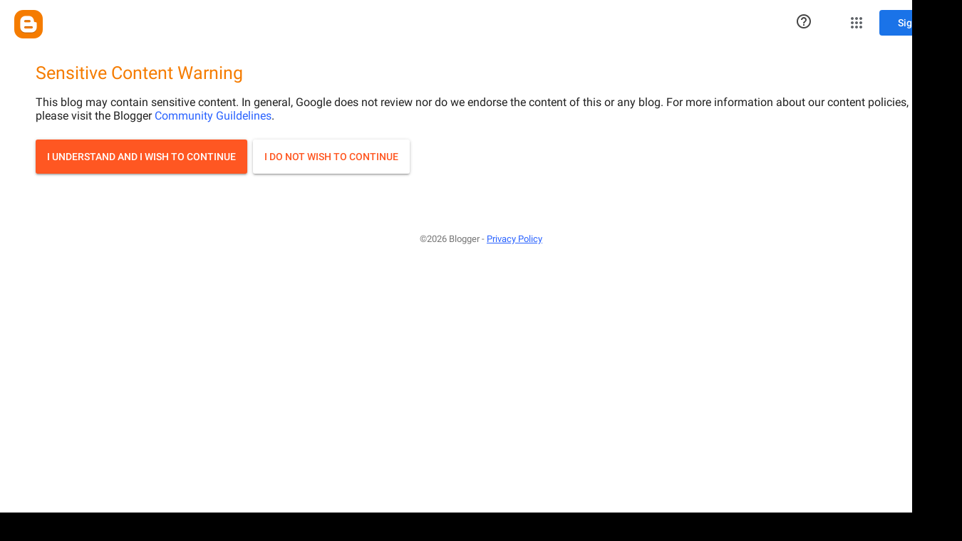

--- FILE ---
content_type: text/html; charset=UTF-8
request_url: https://glostruptrollingklub.blogspot.com/2011/11/multimedia-message_23.html
body_size: 22032
content:
<!DOCTYPE html>
<html class='v2' dir='ltr' lang='da'>
<head>
<link href='https://www.blogger.com/static/v1/widgets/335934321-css_bundle_v2.css' rel='stylesheet' type='text/css'/>
<meta content='width=1100' name='viewport'/>
<meta content='text/html; charset=UTF-8' http-equiv='Content-Type'/>
<meta content='blogger' name='generator'/>
<link href='https://glostruptrollingklub.blogspot.com/favicon.ico' rel='icon' type='image/x-icon'/>
<link href='http://glostruptrollingklub.blogspot.com/2011/11/multimedia-message_23.html' rel='canonical'/>
<link rel="alternate" type="application/atom+xml" title="Glostruptrollingklub - Atom" href="https://glostruptrollingklub.blogspot.com/feeds/posts/default" />
<link rel="alternate" type="application/rss+xml" title="Glostruptrollingklub - RSS" href="https://glostruptrollingklub.blogspot.com/feeds/posts/default?alt=rss" />
<link rel="service.post" type="application/atom+xml" title="Glostruptrollingklub - Atom" href="https://www.blogger.com/feeds/1260192787229947619/posts/default" />

<link rel="alternate" type="application/atom+xml" title="Glostruptrollingklub - Atom" href="https://glostruptrollingklub.blogspot.com/feeds/2381085885997436157/comments/default" />
<!--Can't find substitution for tag [blog.ieCssRetrofitLinks]-->
<link href='https://blogger.googleusercontent.com/img/b/R29vZ2xl/AVvXsEjsGplZPxesrjQkS62lsJ2nINP5AJpI7TSweQ3J25kb5UDVL9xbnJzEBWBMAZU9aA2CT-N0CYqmOYqLlGz76hGoeUFO9JlYUV9k5m_N9kQdLkcHZFj33TTSO5riJuj2ImZXf2JtwnQjFv_e/s320/bm-image-773143.jpeg' rel='image_src'/>
<meta content='adult' name='rating'/>
<meta content='http://glostruptrollingklub.blogspot.com/2011/11/multimedia-message_23.html' property='og:url'/>
<meta content='Multimedia message' property='og:title'/>
<meta content='Vi er Både som trolling fisker i Danmark Sverige Bornholm 
' property='og:description'/>
<meta content='https://blogger.googleusercontent.com/img/b/R29vZ2xl/AVvXsEjsGplZPxesrjQkS62lsJ2nINP5AJpI7TSweQ3J25kb5UDVL9xbnJzEBWBMAZU9aA2CT-N0CYqmOYqLlGz76hGoeUFO9JlYUV9k5m_N9kQdLkcHZFj33TTSO5riJuj2ImZXf2JtwnQjFv_e/w1200-h630-p-k-no-nu/bm-image-773143.jpeg' property='og:image'/>
<title>Glostruptrollingklub: Multimedia message</title>
<style id='page-skin-1' type='text/css'><!--
/*
-----------------------------------------------
Blogger Template Style
Name:     Simple
Designer: Josh Peterson
URL:      www.noaesthetic.com
----------------------------------------------- */
/* Variable definitions
====================
<Variable name="keycolor" description="Main Color" type="color" default="#66bbdd"/>
<Group description="Page Text" selector="body">
<Variable name="body.font" description="Font" type="font"
default="normal normal 12px Arial, Tahoma, Helvetica, FreeSans, sans-serif"/>
<Variable name="body.text.color" description="Text Color" type="color" default="#222222"/>
</Group>
<Group description="Backgrounds" selector=".body-fauxcolumns-outer">
<Variable name="body.background.color" description="Outer Background" type="color" default="#66bbdd"/>
<Variable name="content.background.color" description="Main Background" type="color" default="#ffffff"/>
<Variable name="header.background.color" description="Header Background" type="color" default="transparent"/>
</Group>
<Group description="Links" selector=".main-outer">
<Variable name="link.color" description="Link Color" type="color" default="#2288bb"/>
<Variable name="link.visited.color" description="Visited Color" type="color" default="#888888"/>
<Variable name="link.hover.color" description="Hover Color" type="color" default="#33aaff"/>
</Group>
<Group description="Blog Title" selector=".header h1">
<Variable name="header.font" description="Font" type="font"
default="normal normal 60px Arial, Tahoma, Helvetica, FreeSans, sans-serif"/>
<Variable name="header.text.color" description="Title Color" type="color" default="#3399bb" />
</Group>
<Group description="Blog Description" selector=".header .description">
<Variable name="description.text.color" description="Description Color" type="color"
default="#777777" />
</Group>
<Group description="Tabs Text" selector=".tabs-inner .widget li a">
<Variable name="tabs.font" description="Font" type="font"
default="normal normal 14px Arial, Tahoma, Helvetica, FreeSans, sans-serif"/>
<Variable name="tabs.text.color" description="Text Color" type="color" default="#999999"/>
<Variable name="tabs.selected.text.color" description="Selected Color" type="color" default="#000000"/>
</Group>
<Group description="Tabs Background" selector=".tabs-outer .PageList">
<Variable name="tabs.background.color" description="Background Color" type="color" default="#f5f5f5"/>
<Variable name="tabs.selected.background.color" description="Selected Color" type="color" default="#eeeeee"/>
</Group>
<Group description="Post Title" selector="h3.post-title, .comments h4">
<Variable name="post.title.font" description="Font" type="font"
default="normal normal 22px Arial, Tahoma, Helvetica, FreeSans, sans-serif"/>
</Group>
<Group description="Date Header" selector=".date-header">
<Variable name="date.header.color" description="Text Color" type="color"
default="#ffffff"/>
<Variable name="date.header.background.color" description="Background Color" type="color"
default="transparent"/>
</Group>
<Group description="Post Footer" selector=".post-footer">
<Variable name="post.footer.text.color" description="Text Color" type="color" default="#666666"/>
<Variable name="post.footer.background.color" description="Background Color" type="color"
default="#f9f9f9"/>
<Variable name="post.footer.border.color" description="Shadow Color" type="color" default="#eeeeee"/>
</Group>
<Group description="Gadgets" selector="h2">
<Variable name="widget.title.font" description="Title Font" type="font"
default="normal bold 11px Arial, Tahoma, Helvetica, FreeSans, sans-serif"/>
<Variable name="widget.title.text.color" description="Title Color" type="color" default="#000000"/>
<Variable name="widget.alternate.text.color" description="Alternate Color" type="color" default="#999999"/>
</Group>
<Group description="Images" selector=".main-inner">
<Variable name="image.background.color" description="Background Color" type="color" default="#ffffff"/>
<Variable name="image.border.color" description="Border Color" type="color" default="#eeeeee"/>
<Variable name="image.text.color" description="Caption Text Color" type="color" default="#ffffff"/>
</Group>
<Group description="Accents" selector=".content-inner">
<Variable name="body.rule.color" description="Separator Line Color" type="color" default="#eeeeee"/>
<Variable name="tabs.border.color" description="Tabs Border Color" type="color" default="#ececec"/>
</Group>
<Variable name="body.background" description="Body Background" type="background"
color="#000000" default="$(color) none repeat scroll top left"/>
<Variable name="body.background.override" description="Body Background Override" type="string" default=""/>
<Variable name="body.background.gradient.cap" description="Body Gradient Cap" type="url"
default="url(//www.blogblog.com/1kt/simple/gradients_light.png)"/>
<Variable name="body.background.gradient.tile" description="Body Gradient Tile" type="url"
default="url(//www.blogblog.com/1kt/simple/body_gradient_tile_light.png)"/>
<Variable name="content.background.color.selector" description="Content Background Color Selector" type="string" default=".content-inner"/>
<Variable name="content.padding" description="Content Padding" type="length" default="10px"/>
<Variable name="content.padding.horizontal" description="Content Horizontal Padding" type="length" default="10px"/>
<Variable name="content.shadow.spread" description="Content Shadow Spread" type="length" default="40px"/>
<Variable name="content.shadow.spread.webkit" description="Content Shadow Spread (WebKit)" type="length" default="5px"/>
<Variable name="content.shadow.spread.ie" description="Content Shadow Spread (IE)" type="length" default="10px"/>
<Variable name="main.border.width" description="Main Border Width" type="length" default="0"/>
<Variable name="header.background.gradient" description="Header Gradient" type="url" default="none"/>
<Variable name="header.shadow.offset.left" description="Header Shadow Offset Left" type="length" default="-1px"/>
<Variable name="header.shadow.offset.top" description="Header Shadow Offset Top" type="length" default="-1px"/>
<Variable name="header.shadow.spread" description="Header Shadow Spread" type="length" default="1px"/>
<Variable name="header.padding" description="Header Padding" type="length" default="30px"/>
<Variable name="header.border.size" description="Header Border Size" type="length" default="1px"/>
<Variable name="header.bottom.border.size" description="Header Bottom Border Size" type="length" default="1px"/>
<Variable name="header.border.horizontalsize" description="Header Horizontal Border Size" type="length" default="0"/>
<Variable name="description.text.size" description="Description Text Size" type="string" default="140%"/>
<Variable name="tabs.margin.top" description="Tabs Margin Top" type="length" default="0" />
<Variable name="tabs.margin.side" description="Tabs Side Margin" type="length" default="30px" />
<Variable name="tabs.background.gradient" description="Tabs Background Gradient" type="url"
default="url(//www.blogblog.com/1kt/simple/gradients_light.png)"/>
<Variable name="tabs.border.width" description="Tabs Border Width" type="length" default="1px"/>
<Variable name="tabs.bevel.border.width" description="Tabs Bevel Border Width" type="length" default="1px"/>
<Variable name="date.header.padding" description="Date Header Padding" type="string" default="inherit"/>
<Variable name="date.header.letterspacing" description="Date Header Letter Spacing" type="string" default="inherit"/>
<Variable name="date.header.margin" description="Date Header Margin" type="string" default="inherit"/>
<Variable name="post.margin.bottom" description="Post Bottom Margin" type="length" default="25px"/>
<Variable name="image.border.small.size" description="Image Border Small Size" type="length" default="2px"/>
<Variable name="image.border.large.size" description="Image Border Large Size" type="length" default="5px"/>
<Variable name="page.width.selector" description="Page Width Selector" type="string" default=".region-inner"/>
<Variable name="page.width" description="Page Width" type="string" default="auto"/>
<Variable name="main.section.margin" description="Main Section Margin" type="length" default="15px"/>
<Variable name="main.padding" description="Main Padding" type="length" default="15px"/>
<Variable name="main.padding.top" description="Main Padding Top" type="length" default="30px"/>
<Variable name="main.padding.bottom" description="Main Padding Bottom" type="length" default="30px"/>
<Variable name="paging.background"
color="#000000"
description="Background of blog paging area" type="background"
default="transparent none no-repeat scroll top center"/>
<Variable name="footer.bevel" description="Bevel border length of footer" type="length" default="0"/>
<Variable name="mobile.background.overlay" description="Mobile Background Overlay" type="string"
default="transparent none repeat scroll top left"/>
<Variable name="mobile.background.size" description="Mobile Background Size" type="string" default="auto"/>
<Variable name="mobile.button.color" description="Mobile Button Color" type="color" default="#ffffff" />
<Variable name="startSide" description="Side where text starts in blog language" type="automatic" default="left"/>
<Variable name="endSide" description="Side where text ends in blog language" type="automatic" default="right"/>
*/
/* Content
----------------------------------------------- */
body, .body-fauxcolumn-outer {
font: normal bold 12px Arial, Tahoma, Helvetica, FreeSans, sans-serif;
color: #ffffff;
background: #000000 none no-repeat scroll center center;
padding: 0 40px 40px 40px;
}
html body .region-inner {
min-width: 0;
max-width: 100%;
width: auto;
}
a:link {
text-decoration:none;
color: #ff0000;
}
a:visited {
text-decoration:none;
color: #ffffff;
}
a:hover {
text-decoration:underline;
color: #462aff;
}
.body-fauxcolumn-outer .fauxcolumn-inner {
background: transparent none repeat scroll top left;
_background-image: none;
}
.body-fauxcolumn-outer .cap-top {
position: absolute;
z-index: 1;
height: 400px;
width: 100%;
background: #000000 none no-repeat scroll center center;
}
.body-fauxcolumn-outer .cap-top .cap-left {
width: 100%;
background: transparent none repeat-x scroll top left;
_background-image: none;
}
.content-outer {
-moz-box-shadow: 0 0 40px rgba(0, 0, 0, .15);
-webkit-box-shadow: 0 0 5px rgba(0, 0, 0, .15);
-goog-ms-box-shadow: 0 0 10px #333333;
box-shadow: 0 0 40px rgba(0, 0, 0, .15);
margin-bottom: 1px;
}
.content-inner {
padding: 10px 10px;
}
.content-inner {
background-color: #000000;
}
/* Header
----------------------------------------------- */
.header-outer {
background: #000000 none repeat-x scroll 0 -400px;
_background-image: none;
}
.Header h1 {
font: normal bold 80px Arial, Tahoma, Helvetica, FreeSans, sans-serif;
color: #ff0000;
text-shadow: -1px -1px 1px rgba(0, 0, 0, .2);
}
.Header h1 a {
color: #ff0000;
}
.Header .description {
font-size: 140%;
color: #ff0000;
}
.header-inner .Header .titlewrapper {
padding: 22px 30px;
}
.header-inner .Header .descriptionwrapper {
padding: 0 30px;
}
/* Tabs
----------------------------------------------- */
.tabs-inner .section:first-child {
border-top: 1px solid #ececec;
}
.tabs-inner .section:first-child ul {
margin-top: -1px;
border-top: 1px solid #ececec;
border-left: 0 solid #ececec;
border-right: 0 solid #ececec;
}
.tabs-inner .widget ul {
background: #ffffff url(//www.blogblog.com/1kt/simple/gradients_light.png) repeat-x scroll 0 -800px;
_background-image: none;
border-bottom: 1px solid #ececec;
margin-top: 0;
margin-left: -30px;
margin-right: -30px;
}
.tabs-inner .widget li a {
display: inline-block;
padding: .6em 1em;
font: normal normal 16px Arial, Tahoma, Helvetica, FreeSans, sans-serif;
color: #ffffff;
border-left: 1px solid #000000;
border-right: 1px solid #ececec;
}
.tabs-inner .widget li:first-child a {
border-left: none;
}
.tabs-inner .widget li.selected a, .tabs-inner .widget li a:hover {
color: #ffffff;
background-color: #ffffff;
text-decoration: none;
}
/* Columns
----------------------------------------------- */
.main-outer {
border-top: 0 solid #ececec;
}
.fauxcolumn-left-outer .fauxcolumn-inner {
border-right: 1px solid #ececec;
}
.fauxcolumn-right-outer .fauxcolumn-inner {
border-left: 1px solid #ececec;
}
/* Headings
----------------------------------------------- */
h2 {
margin: 0 0 1em 0;
font: normal bold 11px Arial, Tahoma, Helvetica, FreeSans, sans-serif;
color: #000000;
text-transform: uppercase;
}
/* Widgets
----------------------------------------------- */
.widget .zippy {
color: #949494;
text-shadow: 2px 2px 1px rgba(0, 0, 0, .1);
}
.widget .popular-posts ul {
list-style: none;
}
/* Posts
----------------------------------------------- */
.date-header span {
background-color: transparent;
color: #ffffff;
padding: inherit;
letter-spacing: inherit;
margin: inherit;
}
.main-inner {
padding-top: 30px;
padding-bottom: 30px;
}
.main-inner .column-center-inner {
padding: 0 15px;
}
.main-inner .column-center-inner .section {
margin: 0 15px;
}
.post {
margin: 0 0 25px 0;
}
h3.post-title, .comments h4 {
font: normal normal 24px Arial, Tahoma, Helvetica, FreeSans, sans-serif;
margin: .75em 0 0;
}
.post-body {
font-size: 110%;
line-height: 1.4;
position: relative;
}
.post-body img, .post-body .tr-caption-container, .Profile img, .Image img,
.BlogList .item-thumbnail img {
padding: 2px;
background: #ffffff;
border: 1px solid #ececec;
-moz-box-shadow: 1px 1px 5px rgba(0, 0, 0, .1);
-webkit-box-shadow: 1px 1px 5px rgba(0, 0, 0, .1);
box-shadow: 1px 1px 5px rgba(0, 0, 0, .1);
}
.post-body img, .post-body .tr-caption-container {
padding: 5px;
}
.post-body .tr-caption-container {
color: #ffffff;
}
.post-body .tr-caption-container img {
padding: 0;
background: transparent;
border: none;
-moz-box-shadow: 0 0 0 rgba(0, 0, 0, .1);
-webkit-box-shadow: 0 0 0 rgba(0, 0, 0, .1);
box-shadow: 0 0 0 rgba(0, 0, 0, .1);
}
.post-header {
margin: 0 0 1.5em;
line-height: 1.6;
font-size: 90%;
}
.post-footer {
margin: 20px -2px 0;
padding: 5px 10px;
color: #5c5c5c;
background-color: #f7f7f7;
border-bottom: 1px solid #ececec;
line-height: 1.6;
font-size: 90%;
}
#comments .comment-author {
padding-top: 1.5em;
border-top: 1px solid #ececec;
background-position: 0 1.5em;
}
#comments .comment-author:first-child {
padding-top: 0;
border-top: none;
}
.avatar-image-container {
margin: .2em 0 0;
}
#comments .avatar-image-container img {
border: 1px solid #ececec;
}
/* Comments
----------------------------------------------- */
.comments .comments-content .icon.blog-author {
background-repeat: no-repeat;
background-image: url([data-uri]);
}
.comments .comments-content .loadmore a {
border-top: 1px solid #949494;
border-bottom: 1px solid #949494;
}
.comments .comment-thread.inline-thread {
background-color: #f7f7f7;
}
.comments .continue {
border-top: 2px solid #949494;
}
/* Accents
---------------------------------------------- */
.section-columns td.columns-cell {
border-left: 1px solid #ececec;
}
.blog-pager {
background: transparent none no-repeat scroll top center;
}
.blog-pager-older-link, .home-link,
.blog-pager-newer-link {
background-color: #000000;
padding: 5px;
}
.footer-outer {
border-top: 0 dashed #bbbbbb;
}
/* Mobile
----------------------------------------------- */
body.mobile  {
background-size: auto;
}
.mobile .body-fauxcolumn-outer {
background: transparent none repeat scroll top left;
}
.mobile .body-fauxcolumn-outer .cap-top {
background-size: 100% auto;
}
.mobile .content-outer {
-webkit-box-shadow: 0 0 3px rgba(0, 0, 0, .15);
box-shadow: 0 0 3px rgba(0, 0, 0, .15);
padding: 0 40px;
}
body.mobile .AdSense {
margin: 0 -40px;
}
.mobile .tabs-inner .widget ul {
margin-left: 0;
margin-right: 0;
}
.mobile .post {
margin: 0;
}
.mobile .main-inner .column-center-inner .section {
margin: 0;
}
.mobile .date-header span {
padding: 0.1em 10px;
margin: 0 -10px;
}
.mobile h3.post-title {
margin: 0;
}
.mobile .blog-pager {
background: transparent none no-repeat scroll top center;
}
.mobile .footer-outer {
border-top: none;
}
.mobile .main-inner, .mobile .footer-inner {
background-color: #000000;
}
.mobile-index-contents {
color: #ffffff;
}
.mobile-link-button {
background-color: #ff0000;
}
.mobile-link-button a:link, .mobile-link-button a:visited {
color: #ffffff;
}
.mobile .tabs-inner .section:first-child {
border-top: none;
}
.mobile .tabs-inner .PageList .widget-content {
background-color: #ffffff;
color: #ffffff;
border-top: 1px solid #ececec;
border-bottom: 1px solid #ececec;
}
.mobile .tabs-inner .PageList .widget-content .pagelist-arrow {
border-left: 1px solid #ececec;
}

--></style>
<style id='template-skin-1' type='text/css'><!--
body {
min-width: 1270px;
}
.content-outer, .content-fauxcolumn-outer, .region-inner {
min-width: 1270px;
max-width: 1270px;
_width: 1270px;
}
.main-inner .columns {
padding-left: 220px;
padding-right: 350px;
}
.main-inner .fauxcolumn-center-outer {
left: 220px;
right: 350px;
/* IE6 does not respect left and right together */
_width: expression(this.parentNode.offsetWidth -
parseInt("220px") -
parseInt("350px") + 'px');
}
.main-inner .fauxcolumn-left-outer {
width: 220px;
}
.main-inner .fauxcolumn-right-outer {
width: 350px;
}
.main-inner .column-left-outer {
width: 220px;
right: 100%;
margin-left: -220px;
}
.main-inner .column-right-outer {
width: 350px;
margin-right: -350px;
}
#layout {
min-width: 0;
}
#layout .content-outer {
min-width: 0;
width: 800px;
}
#layout .region-inner {
min-width: 0;
width: auto;
}
body#layout div.add_widget {
padding: 8px;
}
body#layout div.add_widget a {
margin-left: 32px;
}
--></style>
<link href='https://www.blogger.com/dyn-css/authorization.css?targetBlogID=1260192787229947619&amp;zx=74da06c2-0afe-4a97-a6e3-1f08d70a47b4' media='none' onload='if(media!=&#39;all&#39;)media=&#39;all&#39;' rel='stylesheet'/><noscript><link href='https://www.blogger.com/dyn-css/authorization.css?targetBlogID=1260192787229947619&amp;zx=74da06c2-0afe-4a97-a6e3-1f08d70a47b4' rel='stylesheet'/></noscript>
<meta name='google-adsense-platform-account' content='ca-host-pub-1556223355139109'/>
<meta name='google-adsense-platform-domain' content='blogspot.com'/>

</head>
<body class='loading'><iframe src="https://www.blogger.com/interstitial/blog?u=https://glostruptrollingklub.blogspot.com/2011/11/multimedia-message_23.html" marginwidth="0" marginheight="0" scrolling="no" frameborder="0" height="100%" width="100%" id="injected-iframe" style="background-color:white; position:absolute; top:0; left:0; z-index:999; display:block; visibility:visible"></iframe>
<style type="text/css">
    
    body {
      _height: 100%;
    }

    body * {
      visibility: hidden;
    }
  </style>
<div class='navbar section' id='navbar' name='Navigationslinje'><div class='widget Navbar' data-version='1' id='Navbar1'><script type="text/javascript">
    function setAttributeOnload(object, attribute, val) {
      if(window.addEventListener) {
        window.addEventListener('load',
          function(){ object[attribute] = val; }, false);
      } else {
        window.attachEvent('onload', function(){ object[attribute] = val; });
      }
    }
  </script>
<div id="navbar-iframe-container"></div>
<script type="text/javascript" src="https://apis.google.com/js/platform.js"></script>
<script type="text/javascript">
      gapi.load("gapi.iframes:gapi.iframes.style.bubble", function() {
        if (gapi.iframes && gapi.iframes.getContext) {
          gapi.iframes.getContext().openChild({
              url: 'https://www.blogger.com/navbar/1260192787229947619?po\x3d2381085885997436157\x26origin\x3dhttps://glostruptrollingklub.blogspot.com',
              where: document.getElementById("navbar-iframe-container"),
              id: "navbar-iframe"
          });
        }
      });
    </script><script type="text/javascript">
(function() {
var script = document.createElement('script');
script.type = 'text/javascript';
script.src = '//pagead2.googlesyndication.com/pagead/js/google_top_exp.js';
var head = document.getElementsByTagName('head')[0];
if (head) {
head.appendChild(script);
}})();
</script>
</div></div>
<div class='body-fauxcolumns'>
<div class='fauxcolumn-outer body-fauxcolumn-outer'>
<div class='cap-top'>
<div class='cap-left'></div>
<div class='cap-right'></div>
</div>
<div class='fauxborder-left'>
<div class='fauxborder-right'></div>
<div class='fauxcolumn-inner'>
</div>
</div>
<div class='cap-bottom'>
<div class='cap-left'></div>
<div class='cap-right'></div>
</div>
</div>
</div>
<div class='content'>
<div class='content-fauxcolumns'>
<div class='fauxcolumn-outer content-fauxcolumn-outer'>
<div class='cap-top'>
<div class='cap-left'></div>
<div class='cap-right'></div>
</div>
<div class='fauxborder-left'>
<div class='fauxborder-right'></div>
<div class='fauxcolumn-inner'>
</div>
</div>
<div class='cap-bottom'>
<div class='cap-left'></div>
<div class='cap-right'></div>
</div>
</div>
</div>
<div class='content-outer'>
<div class='content-cap-top cap-top'>
<div class='cap-left'></div>
<div class='cap-right'></div>
</div>
<div class='fauxborder-left content-fauxborder-left'>
<div class='fauxborder-right content-fauxborder-right'></div>
<div class='content-inner'>
<header>
<div class='header-outer'>
<div class='header-cap-top cap-top'>
<div class='cap-left'></div>
<div class='cap-right'></div>
</div>
<div class='fauxborder-left header-fauxborder-left'>
<div class='fauxborder-right header-fauxborder-right'></div>
<div class='region-inner header-inner'>
<div class='header section' id='header' name='Overskrift'><div class='widget Header' data-version='1' id='Header1'>
<div id='header-inner'>
<div class='titlewrapper'>
<h1 class='title'>
<a href='https://glostruptrollingklub.blogspot.com/'>
Glostruptrollingklub
</a>
</h1>
</div>
<div class='descriptionwrapper'>
<p class='description'><span>Vi er Både som trolling fisker i Danmark Sverige Bornholm 
</span></p>
</div>
</div>
</div></div>
</div>
</div>
<div class='header-cap-bottom cap-bottom'>
<div class='cap-left'></div>
<div class='cap-right'></div>
</div>
</div>
</header>
<div class='tabs-outer'>
<div class='tabs-cap-top cap-top'>
<div class='cap-left'></div>
<div class='cap-right'></div>
</div>
<div class='fauxborder-left tabs-fauxborder-left'>
<div class='fauxborder-right tabs-fauxborder-right'></div>
<div class='region-inner tabs-inner'>
<div class='tabs no-items section' id='crosscol' name='Felt over alle kolonner'></div>
<div class='tabs no-items section' id='crosscol-overflow' name='Cross-Column 2'></div>
</div>
</div>
<div class='tabs-cap-bottom cap-bottom'>
<div class='cap-left'></div>
<div class='cap-right'></div>
</div>
</div>
<div class='main-outer'>
<div class='main-cap-top cap-top'>
<div class='cap-left'></div>
<div class='cap-right'></div>
</div>
<div class='fauxborder-left main-fauxborder-left'>
<div class='fauxborder-right main-fauxborder-right'></div>
<div class='region-inner main-inner'>
<div class='columns fauxcolumns'>
<div class='fauxcolumn-outer fauxcolumn-center-outer'>
<div class='cap-top'>
<div class='cap-left'></div>
<div class='cap-right'></div>
</div>
<div class='fauxborder-left'>
<div class='fauxborder-right'></div>
<div class='fauxcolumn-inner'>
</div>
</div>
<div class='cap-bottom'>
<div class='cap-left'></div>
<div class='cap-right'></div>
</div>
</div>
<div class='fauxcolumn-outer fauxcolumn-left-outer'>
<div class='cap-top'>
<div class='cap-left'></div>
<div class='cap-right'></div>
</div>
<div class='fauxborder-left'>
<div class='fauxborder-right'></div>
<div class='fauxcolumn-inner'>
</div>
</div>
<div class='cap-bottom'>
<div class='cap-left'></div>
<div class='cap-right'></div>
</div>
</div>
<div class='fauxcolumn-outer fauxcolumn-right-outer'>
<div class='cap-top'>
<div class='cap-left'></div>
<div class='cap-right'></div>
</div>
<div class='fauxborder-left'>
<div class='fauxborder-right'></div>
<div class='fauxcolumn-inner'>
</div>
</div>
<div class='cap-bottom'>
<div class='cap-left'></div>
<div class='cap-right'></div>
</div>
</div>
<!-- corrects IE6 width calculation -->
<div class='columns-inner'>
<div class='column-center-outer'>
<div class='column-center-inner'>
<div class='main section' id='main' name='Hovedsektion'><div class='widget Blog' data-version='1' id='Blog1'>
<div class='blog-posts hfeed'>

          <div class="date-outer">
        
<h2 class='date-header'><span>onsdag den 23. november 2011</span></h2>

          <div class="date-posts">
        
<div class='post-outer'>
<div class='post hentry uncustomized-post-template' itemprop='blogPost' itemscope='itemscope' itemtype='http://schema.org/BlogPosting'>
<meta content='https://blogger.googleusercontent.com/img/b/R29vZ2xl/AVvXsEjsGplZPxesrjQkS62lsJ2nINP5AJpI7TSweQ3J25kb5UDVL9xbnJzEBWBMAZU9aA2CT-N0CYqmOYqLlGz76hGoeUFO9JlYUV9k5m_N9kQdLkcHZFj33TTSO5riJuj2ImZXf2JtwnQjFv_e/s320/bm-image-773143.jpeg' itemprop='image_url'/>
<meta content='1260192787229947619' itemprop='blogId'/>
<meta content='2381085885997436157' itemprop='postId'/>
<a name='2381085885997436157'></a>
<h3 class='post-title entry-title' itemprop='name'>
Multimedia message
</h3>
<div class='post-header'>
<div class='post-header-line-1'></div>
</div>
<div class='post-body entry-content' id='post-body-2381085885997436157' itemprop='description articleBody'>
<p class="mobile-photo"><a href="https://blogger.googleusercontent.com/img/b/R29vZ2xl/AVvXsEjsGplZPxesrjQkS62lsJ2nINP5AJpI7TSweQ3J25kb5UDVL9xbnJzEBWBMAZU9aA2CT-N0CYqmOYqLlGz76hGoeUFO9JlYUV9k5m_N9kQdLkcHZFj33TTSO5riJuj2ImZXf2JtwnQjFv_e/s1600/bm-image-773143.jpeg"><img alt="" border="0" id="BLOGGER_PHOTO_ID_5678113730476570738" src="https://blogger.googleusercontent.com/img/b/R29vZ2xl/AVvXsEjsGplZPxesrjQkS62lsJ2nINP5AJpI7TSweQ3J25kb5UDVL9xbnJzEBWBMAZU9aA2CT-N0CYqmOYqLlGz76hGoeUFO9JlYUV9k5m_N9kQdLkcHZFj33TTSO5riJuj2ImZXf2JtwnQjFv_e/s320/bm-image-773143.jpeg" /></a></p>
<div style='clear: both;'></div>
</div>
<div class='post-footer'>
<div class='post-footer-line post-footer-line-1'>
<span class='post-author vcard'>
Posted by
<span class='fn' itemprop='author' itemscope='itemscope' itemtype='http://schema.org/Person'>
<meta content='https://www.blogger.com/profile/14079875285142752165' itemprop='url'/>
<a class='g-profile' href='https://www.blogger.com/profile/14079875285142752165' rel='author' title='author profile'>
<span itemprop='name'>Glostruptrollingklub.dk</span>
</a>
</span>
</span>
<span class='post-timestamp'>
at
<meta content='http://glostruptrollingklub.blogspot.com/2011/11/multimedia-message_23.html' itemprop='url'/>
<a class='timestamp-link' href='https://glostruptrollingklub.blogspot.com/2011/11/multimedia-message_23.html' rel='bookmark' title='permanent link'><abbr class='published' itemprop='datePublished' title='2011-11-23T10:01:00+01:00'>10.01.00</abbr></a>
</span>
<span class='post-comment-link'>
</span>
<span class='post-icons'>
<span class='item-action'>
<a href='https://www.blogger.com/email-post/1260192787229947619/2381085885997436157' title='Send opslag med mail'>
<img alt='' class='icon-action' height='13' src='https://resources.blogblog.com/img/icon18_email.gif' width='18'/>
</a>
</span>
</span>
<div class='post-share-buttons goog-inline-block'>
</div>
</div>
<div class='post-footer-line post-footer-line-2'>
<span class='post-labels'>
</span>
</div>
<div class='post-footer-line post-footer-line-3'>
<span class='post-location'>
</span>
</div>
</div>
</div>
<div class='comments' id='comments'>
<a name='comments'></a>
<h4>Ingen kommentarer:</h4>
<div id='Blog1_comments-block-wrapper'>
<dl class='avatar-comment-indent' id='comments-block'>
</dl>
</div>
<p class='comment-footer'>
<div class='comment-form'>
<a name='comment-form'></a>
<h4 id='comment-post-message'>Send en kommentar</h4>
<p>
</p>
<a href='https://www.blogger.com/comment/frame/1260192787229947619?po=2381085885997436157&hl=da&saa=85391&origin=https://glostruptrollingklub.blogspot.com' id='comment-editor-src'></a>
<iframe allowtransparency='true' class='blogger-iframe-colorize blogger-comment-from-post' frameborder='0' height='410px' id='comment-editor' name='comment-editor' src='' width='100%'></iframe>
<script src='https://www.blogger.com/static/v1/jsbin/2830521187-comment_from_post_iframe.js' type='text/javascript'></script>
<script type='text/javascript'>
      BLOG_CMT_createIframe('https://www.blogger.com/rpc_relay.html');
    </script>
</div>
</p>
</div>
</div>

        </div></div>
      
</div>
<div class='blog-pager' id='blog-pager'>
<span id='blog-pager-newer-link'>
<a class='blog-pager-newer-link' href='https://glostruptrollingklub.blogspot.com/2011/11/varsel-om-storm-dmi-2611-1327-der-er.html' id='Blog1_blog-pager-newer-link' title='Nyere opslag'>Nyere opslag</a>
</span>
<span id='blog-pager-older-link'>
<a class='blog-pager-older-link' href='https://glostruptrollingklub.blogspot.com/2011/11/kgebugt.html' id='Blog1_blog-pager-older-link' title='Ældre opslag'>Ældre opslag</a>
</span>
<a class='home-link' href='https://glostruptrollingklub.blogspot.com/'>Start</a>
</div>
<div class='clear'></div>
<div class='post-feeds'>
<div class='feed-links'>
Abonner på:
<a class='feed-link' href='https://glostruptrollingklub.blogspot.com/feeds/2381085885997436157/comments/default' target='_blank' type='application/atom+xml'>Kommentarer til indlægget (Atom)</a>
</div>
</div>
</div></div>
</div>
</div>
<div class='column-left-outer'>
<div class='column-left-inner'>
<aside>
<div class='sidebar section' id='sidebar-left-1'><div class='widget BlogList' data-version='1' id='BlogList2'>
<h2 class='title'>Min blogliste</h2>
<div class='widget-content'>
<div class='blog-list-container' id='BlogList2_container'>
<ul id='BlogList2_blogs'>
</ul>
<div class='clear'></div>
</div>
</div>
</div><div class='widget Image' data-version='1' id='Image13'>
<h2>SSK</h2>
<div class='widget-content'>
<a href='http://www.smaabaadsklub.dk/'>
<img alt='SSK' height='240' id='Image13_img' src='https://blogger.googleusercontent.com/img/b/R29vZ2xl/AVvXsEg_xuBN7GTfNwWis9u2GROclIC-OsBHPWbXkkOMtO64JnhAlxpKeqoS6o9wWnH6Eu2U3J4zgKqvzcAID-ZoIIsk8jJlwpvQw8VqpGYB5K0llfDpQpCvy5tl9Yq7XgqqJ-W7cZ_iYL49jAao/s1600/_93.jpg' width='160'/>
</a>
<br/>
<span class='caption'>småbaadsklub.dk</span>
</div>
<div class='clear'></div>
</div><div class='widget Image' data-version='1' id='Image8'>
<h2>AIS både</h2>
<div class='widget-content'>
<a href='https://www.vesselfinder.com/da'>
<img alt='AIS både' height='163' id='Image8_img' src='https://blogger.googleusercontent.com/img/b/R29vZ2xl/AVvXsEh3Ww2Hs0WbnEZklo5RxIEC2kBjCXC6NQlGfrCQ1jGtWE3Al_wkMu_wD8UyZi5buwV4-fLzH3BLZ32WCHQYP-Dw0fhEDkgWHJQq-h_u3c-W7z7WMCk8n1Q_6B8XHxjH_wLCooC8JnAr-GqW/s1600/3.jpg' width='290'/>
</a>
<br/>
<span class='caption'>AIS både på vandet</span>
</div>
<div class='clear'></div>
</div><div class='widget Image' data-version='1' id='Image6'>
<h2>Hundigevejr</h2>
<div class='widget-content'>
<a href='http://www.hundigevejr.com/Current_Vantage_Pro_Plus.htm'>
<img alt='Hundigevejr' height='131' id='Image6_img' src='https://blogger.googleusercontent.com/img/b/R29vZ2xl/AVvXsEj8UpuYRv9tbusdRdKcWMficBU_mw73pi9X3PuMr_8zV-3AB9k19krdVA6zC6nmhxcdiO8FoQsKp6QMLjISZeBLMPQZrP9-UrYX5N5Tsd3JVvNKSg6orU9pa7U1CX5zXiCmiFQ0Lv4lHsPs/s210/hh_luft_18.gif' width='160'/>
</a>
<br/>
<span class='caption'>Hundige vejr</span>
</div>
<div class='clear'></div>
</div><div class='widget Image' data-version='1' id='Image12'>
<h2>http://ifm.frv.dk/</h2>
<div class='widget-content'>
<a href='http://ifm.fcoo.dk/'>
<img alt='http://ifm.frv.dk/' height='100' id='Image12_img' src='https://blogger.googleusercontent.com/img/b/R29vZ2xl/AVvXsEjo6VU4XrNAjXJZ_J9fL3NJOpjPQUMZ4jUOA8LSPpwpfGGIIHMOVNErZwy-iduSmPo2W0WfBZVFhYK8hq045EFeGDpwc-NrpvdDp7K2ynIfBxqRofUBYGkPDx6_5ICVRluQ8oRdyqXCmCB6/s210/Fisker_small.gif' width='143'/>
</a>
<br/>
<span class='caption'>Sejladsudsigt</span>
</div>
<div class='clear'></div>
</div><div class='widget Image' data-version='1' id='Image11'>
<h2>yr.no.Køgebugt</h2>
<div class='widget-content'>
<a href='http://www.yr.no/sted/Danmark/Annet/K%C3%B8ge_Bugt/'>
<img alt='yr.no.Køgebugt' height='77' id='Image11_img' src='https://blogger.googleusercontent.com/img/b/R29vZ2xl/AVvXsEg1Y0IQKRpVuPGRPi_KsIQHy9okg6Kr7T1Z9c86zNY-8p5YBivxBLXTMnUXED58UE4wUd6nksFvZrJaplnjke5WsKSrkFZr3mof5IOZDR2GnpfSsnYQA03wqTZXc_vmzssLO2W3wRhPKlNt/s210/294.gif' width='135'/>
</a>
<br/>
<span class='caption'>yr.no.Køgebugt</span>
</div>
<div class='clear'></div>
</div><div class='widget Followers' data-version='1' id='Followers1'>
<h2 class='title'>Faste læsere</h2>
<div class='widget-content'>
<div id='Followers1-wrapper'>
<div style='margin-right:2px;'>
<div><script type="text/javascript" src="https://apis.google.com/js/platform.js"></script>
<div id="followers-iframe-container"></div>
<script type="text/javascript">
    window.followersIframe = null;
    function followersIframeOpen(url) {
      gapi.load("gapi.iframes", function() {
        if (gapi.iframes && gapi.iframes.getContext) {
          window.followersIframe = gapi.iframes.getContext().openChild({
            url: url,
            where: document.getElementById("followers-iframe-container"),
            messageHandlersFilter: gapi.iframes.CROSS_ORIGIN_IFRAMES_FILTER,
            messageHandlers: {
              '_ready': function(obj) {
                window.followersIframe.getIframeEl().height = obj.height;
              },
              'reset': function() {
                window.followersIframe.close();
                followersIframeOpen("https://www.blogger.com/followers/frame/1260192787229947619?colors\x3dCgt0cmFuc3BhcmVudBILdHJhbnNwYXJlbnQaByNmZjAwMDAiByNmZjAwMDAqByMwMDAwMDAyByNmZjAwMDA6ByNmZjAwMDBCByNmZjAwMDBKByM5NDk0OTRSByNmZjAwMDBaC3RyYW5zcGFyZW50\x26pageSize\x3d21\x26hl\x3dda\x26origin\x3dhttps://glostruptrollingklub.blogspot.com");
              },
              'open': function(url) {
                window.followersIframe.close();
                followersIframeOpen(url);
              }
            }
          });
        }
      });
    }
    followersIframeOpen("https://www.blogger.com/followers/frame/1260192787229947619?colors\x3dCgt0cmFuc3BhcmVudBILdHJhbnNwYXJlbnQaByNmZjAwMDAiByNmZjAwMDAqByMwMDAwMDAyByNmZjAwMDA6ByNmZjAwMDBCByNmZjAwMDBKByM5NDk0OTRSByNmZjAwMDBaC3RyYW5zcGFyZW50\x26pageSize\x3d21\x26hl\x3dda\x26origin\x3dhttps://glostruptrollingklub.blogspot.com");
  </script></div>
</div>
</div>
<div class='clear'></div>
</div>
</div><div class='widget BlogList' data-version='1' id='BlogList1'>
<h2 class='title'>Min blogliste</h2>
<div class='widget-content'>
<div class='blog-list-container' id='BlogList1_container'>
<ul id='BlogList1_blogs'>
<li style='display: block;'>
<div class='blog-icon'>
<img data-lateloadsrc='https://lh3.googleusercontent.com/blogger_img_proxy/AEn0k_vmQmPMFHFtwiijYc0u0q-HGclOHqH_KTSf4OntS30HGY7-TC9YBCXzNzgSQSMX7KF3u71PWbmRDxoMFGasSYxRlDddgmuZ13hzFZ8Wkg=s16-w16-h16' height='16' width='16'/>
</div>
<div class='blog-content'>
<div class='blog-title'>
<a href='http://sundfisker.blogspot.com/' target='_blank'>
Sundfisker.dk - Blog</a>
</div>
<div class='item-content'>
<div class='item-thumbnail'>
<a href='http://sundfisker.blogspot.com/' target='_blank'>
<img alt='' border='0' height='72' src='https://blogger.googleusercontent.com/img/b/R29vZ2xl/AVvXsEjTRtvQkkO0p3vtgmjlDxNaesRpiAI2cmSxSMH69l9ZdAD94Sri41q_00psE99NZ7_HxKhhej4b2uwreLMi8vYmd_3Ym2mpo1_jSUfd4U0wJuXVDvFKGZxCRVkLEmFjsyfVltWVQjC6wkqxp8ZPQ3x84Zb880cY1ZlUY9dSNJOEZIxIgvIk25mWoCYOkqk/s72-w588-h437-c/Sk%C3%A6rmbillede%202025-07-30%20000305.png' width='72'/>
</a>
</div>
<span class='item-title'>
<a href='http://sundfisker.blogspot.com/2025/07/sundfiskers-handlavede-fisketackler.html' target='_blank'>
Sundfiskers Håndlavede Fisketackler
</a>
</span>
<div class='item-time'>
5 måneder siden
</div>
</div>
</div>
<div style='clear: both;'></div>
</li>
<li style='display: block;'>
<div class='blog-icon'>
<img data-lateloadsrc='https://lh3.googleusercontent.com/blogger_img_proxy/AEn0k_vuS5Vi4uvm0NOhJNQZTREG-WFSVC6rxQafSbbEh35MANyZdmYxgs2bzWeaFFqJ0hj5CXoZfY-_XPa7HAzcJ4trY4P47o8=s16-w16-h16' height='16' width='16'/>
</div>
<div class='blog-content'>
<div class='blog-title'>
<a href='https://team-emilie.dk' target='_blank'>
Team Emilie</a>
</div>
<div class='item-content'>
<span class='item-title'>
<a href='https://team-emilie.dk/?p=3968' target='_blank'>
Havørreder og hornfisk
</a>
</span>
<div class='item-time'>
8 måneder siden
</div>
</div>
</div>
<div style='clear: both;'></div>
</li>
<li style='display: block;'>
<div class='blog-icon'>
<img data-lateloadsrc='https://lh3.googleusercontent.com/blogger_img_proxy/AEn0k_sxqayYjoLbfRdcC1mPz0w3OlRGmoKB2btK8Qa1hFu5NerdtS_ouy2vAl9eVcu0QNvs81jGzlKpvVmiTvhYPIsqPnc7dvasLrS12neoZURLDplZ6LX40C4=s16-w16-h16' height='16' width='16'/>
</div>
<div class='blog-content'>
<div class='blog-title'>
<a href='http://bornholmstrollingklub.blogspot.com/' target='_blank'>
TrollingBlog'en</a>
</div>
<div class='item-content'>
<span class='item-title'>
<a href='http://bornholmstrollingklub.blogspot.com/2024/03/vi-har-lanceret-en-ny-blog.html' target='_blank'>
Vi har lanceret en ny blog
</a>
</span>
<div class='item-time'>
1 år siden
</div>
</div>
</div>
<div style='clear: both;'></div>
</li>
<li style='display: block;'>
<div class='blog-icon'>
<img data-lateloadsrc='https://lh3.googleusercontent.com/blogger_img_proxy/AEn0k_sDAWLt9QfDMRPSjvIK2308dKZyB9yKc_jTB2wvfx8zXYF-gwNh2jp9ROAKf-adTOlSUOXkj0cpFdsw37KMsxcxKe8QhnMMF8dWJQPRrwg=s16-w16-h16' height='16' width='16'/>
</div>
<div class='blog-content'>
<div class='blog-title'>
<a href='http://the-a-team1.blogspot.com/' target='_blank'>
A-Team Trolling</a>
</div>
<div class='item-content'>
<div class='item-thumbnail'>
<a href='http://the-a-team1.blogspot.com/' target='_blank'>
<img alt='' border='0' height='72' src='https://blogger.googleusercontent.com/img/b/R29vZ2xl/AVvXsEi3JtOweQ97jewqArJ3_UgPoNCcsAU9RJ0R-jgN3AboC8ZkbJGjCmZ_bYeW-eEzfDelk7rnN47O0qUJThhxFz2JUYkuj5N_pBwzgXC1OmYVHQppzO73ggBynlVsdX4zhHpRad3Ga3SrHIY/s72-c/217687.jpg' width='72'/>
</a>
</div>
<span class='item-title'>
<a href='http://the-a-team1.blogspot.com/2020/02/oppblasbare-vester-kan-gi-falsk-trygghet.html' target='_blank'>
Oppblåsbare vester kan gi falsk trygghet
</a>
</span>
<div class='item-time'>
5 år siden
</div>
</div>
</div>
<div style='clear: both;'></div>
</li>
<li style='display: block;'>
<div class='blog-icon'>
<img data-lateloadsrc='https://lh3.googleusercontent.com/blogger_img_proxy/AEn0k_sWMdI6HGL2qSIwQEbRLTXKCEmab8M4oibIAIkTAcjNJgvOCpOzbq6doHQAZI7HyyBfQN9JBiMnFRlDwKIKLcnlGidXwvqC4ENuhQmx=s16-w16-h16' height='16' width='16'/>
</div>
<div class='blog-content'>
<div class='blog-title'>
<a href='http://srfishing.blogspot.com/' target='_blank'>
Team SR-Fishing</a>
</div>
<div class='item-content'>
<div class='item-thumbnail'>
<a href='http://srfishing.blogspot.com/' target='_blank'>
<img alt='' border='0' height='72' src='https://img.youtube.com/vi/fVUOy4mE6iM/default.jpg' width='72'/>
</a>
</div>
<span class='item-title'>
<a href='http://srfishing.blogspot.com/2020/01/blog-post.html' target='_blank'>
Film: Hasslø 2019
</a>
</span>
<div class='item-time'>
5 år siden
</div>
</div>
</div>
<div style='clear: both;'></div>
</li>
<li style='display: block;'>
<div class='blog-icon'>
<img data-lateloadsrc='https://lh3.googleusercontent.com/blogger_img_proxy/AEn0k_t64wQlczbzCaj7-sD6Soeh7bPDONvRaz74w-b1kpHRqyd-Q_tVD-qRBN-ce3oBYqvyn7hocZn9LuyRWyJ1DnIjKPfJ1UPog2z1DJk=s16-w16-h16' height='16' width='16'/>
</div>
<div class='blog-content'>
<div class='blog-title'>
<a href='http://teamcjap.blogspot.com/' target='_blank'>
..Team Cjap..</a>
</div>
<div class='item-content'>
<div class='item-thumbnail'>
<a href='http://teamcjap.blogspot.com/' target='_blank'>
<img alt='' border='0' height='72' src='https://img.youtube.com/vi/jmYkNvCCNFg/default.jpg' width='72'/>
</a>
</div>
<span class='item-title'>
<a href='http://teamcjap.blogspot.com/2017/03/undervands-video-hug-af-laks.html' target='_blank'>
Undervands video hug af laks
</a>
</span>
<div class='item-time'>
8 år siden
</div>
</div>
</div>
<div style='clear: both;'></div>
</li>
<li style='display: block;'>
<div class='blog-icon'>
<img data-lateloadsrc='https://lh3.googleusercontent.com/blogger_img_proxy/AEn0k_sTtvYWQn7Lck8xZ9Du2YxCNTQKMn6vm2_V4dqBRwIjRs2ArVbjbjQ_21FMTuu3nHOz1Bzr36hoh1t6umSuNwvkRItBNg=s16-w16-h16' height='16' width='16'/>
</div>
<div class='blog-content'>
<div class='blog-title'>
<a href='https://team-oernen.dk/' target='_blank'>
Team ørnen - en rigtig spændende hjemmeside om båd, trolling,,,</a>
</div>
<div class='item-content'>
<span class='item-title'>
<!--Can't find substitution for tag [item.itemTitle]-->
</span>
<div class='item-time'>
<!--Can't find substitution for tag [item.timePeriodSinceLastUpdate]-->
</div>
</div>
</div>
<div style='clear: both;'></div>
</li>
</ul>
<div class='clear'></div>
</div>
</div>
</div></div>
</aside>
</div>
</div>
<div class='column-right-outer'>
<div class='column-right-inner'>
<aside>
<div class='sidebar section' id='sidebar-right-1'><div class='widget Image' data-version='1' id='Image16'>
<h2>marine skibs elektronik</h2>
<div class='widget-content'>
<a href='https://dansea.net/'>
<img alt='marine skibs elektronik' height='135' id='Image16_img' src='https://blogger.googleusercontent.com/img/a/AVvXsEiiKOcY6RTZmER2E_HWLIowSF1tRLc4l6qXriiuDLyEDBLr4mUtuPo7t6ynUw-ABZhtCFWRlxceDnJOufg66H5rHdkSMCPR4BCiMemKrCPYhLBxUw-AaGD4xi2i7Sl9KtwyelpV_qtT4IxOiBHqu1ro44qM0Qi9EfkrlneHgN9qVv0UEs5zG6hhGXEuvOfH=s224' width='224'/>
</a>
<br/>
<span class='caption'>andersen og kristensen   SKIBS ELEKTRONIK ...clik på foto                      </span>
</div>
<div class='clear'></div>
</div><div class='widget Image' data-version='1' id='Image1'>
<h2>natur foto</h2>
<div class='widget-content'>
<a href='https://madshagen.dk/'>
<img alt='natur foto' height='200' id='Image1_img' src='https://blogger.googleusercontent.com/img/a/AVvXsEiIz38bKa0zSjPo9Mg3l23ZkG1GOXbHXXlOy5g9O7BRAtyYlCdI373FlhEYFaWsLGoJit7l6yj-I4viMpENRNRI4tjPNBGYBBf_puWFp83qodGzeopu_Uv7z4W3KnsEFVsVyROX4h6KnLUtTTgP8uaiNiiap_ZXfywESMcD45PG4EUdRGvQz-1sjQH6PWkP=s200' width='160'/>
</a>
<br/>
<span class='caption'>mads natur foto</span>
</div>
<div class='clear'></div>
</div><div class='widget Image' data-version='1' id='Image24'>
<h2>Fisk og Fri</h2>
<div class='widget-content'>
<a href='https://fiskogfri.dk/'>
<img alt='Fisk og Fri' height='225' id='Image24_img' src='https://blogger.googleusercontent.com/img/a/AVvXsEgxyyuGqsYKWhQERmFt07bkSexH4i5b0tDVuvtBa3vVmGNCPqYv_a6AUTiV1rTyI2wREfMdSLGfrWRhmflEOY0abUmMIfUD3T2Ci0K5H8AemC_VMPvizRAiLcWqxAI3a4WyERJy0tdLtWIgCjEsLbNLBcU7OsQBmzwLprFFqIK4jkf0lZrwk2MzDCHKl95P=s225' width='225'/>
</a>
<br/>
<span class='caption'>alt om fiskeri</span>
</div>
<div class='clear'></div>
</div><div class='widget Image' data-version='1' id='Image22'>
<h2>Raymarin</h2>
<div class='widget-content'>
<a href='https://www.raymarine.com/'>
<img alt='Raymarin' height='250' id='Image22_img' src='https://blogger.googleusercontent.com/img/a/AVvXsEhj-DG3R-2JzFh9F1JPtXDhiwTaqq_x3EuIu4Gc64NG7zNK7ka5wVi__OCMP270NlvKI-Y_NCAIuRoQHNd-UN_9nCejQL228My_Km8Bk7Tqj9jLAxEzJdXGIyP_VIeTTdYYIaaGeIGO348MXJhU_uOTA2BqKiUVjkpOYlyxswS_A5-AGf1hEMTUf5T1zw=s300' width='300'/>
</a>
<br/>
<span class='caption'>tryk på raymarin</span>
</div>
<div class='clear'></div>
</div><div class='widget Image' data-version='1' id='Image23'>
<h2>køge bugt sten Rev</h2>
<div class='widget-content'>
<a href='https://koegebugtstenrev.dk/'>
<img alt='køge bugt sten Rev' height='193' id='Image23_img' src='https://blogger.googleusercontent.com/img/b/R29vZ2xl/AVvXsEhAS7OVzQoXXIqri20-m2DJStGGhiIeYQ3wXKNlFO947FwMmVnstFMmNokFt9tpATKspkdYM8Wdc3Xiah7cNVHsXPA3bEyzyl9eyIKP62Wx9SUz5m6Iq9ZZwvhpgLaT6tWC5iuYwHdm6fWw/s290/DSC02641-scaled.jpg' width='290'/>
</a>
<br/>
<span class='caption'>tryk på foto Køge Bugt Stenrev</span>
</div>
<div class='clear'></div>
</div><div class='widget BlogArchive' data-version='1' id='BlogArchive2'>
<h2>Blog-arkiv fra GTK</h2>
<div class='widget-content'>
<div id='ArchiveList'>
<div id='BlogArchive2_ArchiveList'>
<ul class='hierarchy'>
<li class='archivedate collapsed'>
<a class='toggle' href='javascript:void(0)'>
<span class='zippy'>

        &#9658;&#160;
      
</span>
</a>
<a class='post-count-link' href='https://glostruptrollingklub.blogspot.com/2026/'>
2026
</a>
<span class='post-count' dir='ltr'>(18)</span>
<ul class='hierarchy'>
<li class='archivedate collapsed'>
<a class='toggle' href='javascript:void(0)'>
<span class='zippy'>

        &#9658;&#160;
      
</span>
</a>
<a class='post-count-link' href='https://glostruptrollingklub.blogspot.com/2026/01/'>
januar
</a>
<span class='post-count' dir='ltr'>(18)</span>
</li>
</ul>
</li>
</ul>
<ul class='hierarchy'>
<li class='archivedate collapsed'>
<a class='toggle' href='javascript:void(0)'>
<span class='zippy'>

        &#9658;&#160;
      
</span>
</a>
<a class='post-count-link' href='https://glostruptrollingklub.blogspot.com/2025/'>
2025
</a>
<span class='post-count' dir='ltr'>(153)</span>
<ul class='hierarchy'>
<li class='archivedate collapsed'>
<a class='toggle' href='javascript:void(0)'>
<span class='zippy'>

        &#9658;&#160;
      
</span>
</a>
<a class='post-count-link' href='https://glostruptrollingklub.blogspot.com/2025/12/'>
december
</a>
<span class='post-count' dir='ltr'>(9)</span>
</li>
</ul>
<ul class='hierarchy'>
<li class='archivedate collapsed'>
<a class='toggle' href='javascript:void(0)'>
<span class='zippy'>

        &#9658;&#160;
      
</span>
</a>
<a class='post-count-link' href='https://glostruptrollingklub.blogspot.com/2025/11/'>
november
</a>
<span class='post-count' dir='ltr'>(13)</span>
</li>
</ul>
<ul class='hierarchy'>
<li class='archivedate collapsed'>
<a class='toggle' href='javascript:void(0)'>
<span class='zippy'>

        &#9658;&#160;
      
</span>
</a>
<a class='post-count-link' href='https://glostruptrollingklub.blogspot.com/2025/10/'>
oktober
</a>
<span class='post-count' dir='ltr'>(19)</span>
</li>
</ul>
<ul class='hierarchy'>
<li class='archivedate collapsed'>
<a class='toggle' href='javascript:void(0)'>
<span class='zippy'>

        &#9658;&#160;
      
</span>
</a>
<a class='post-count-link' href='https://glostruptrollingklub.blogspot.com/2025/09/'>
september
</a>
<span class='post-count' dir='ltr'>(17)</span>
</li>
</ul>
<ul class='hierarchy'>
<li class='archivedate collapsed'>
<a class='toggle' href='javascript:void(0)'>
<span class='zippy'>

        &#9658;&#160;
      
</span>
</a>
<a class='post-count-link' href='https://glostruptrollingklub.blogspot.com/2025/08/'>
august
</a>
<span class='post-count' dir='ltr'>(7)</span>
</li>
</ul>
<ul class='hierarchy'>
<li class='archivedate collapsed'>
<a class='toggle' href='javascript:void(0)'>
<span class='zippy'>

        &#9658;&#160;
      
</span>
</a>
<a class='post-count-link' href='https://glostruptrollingklub.blogspot.com/2025/07/'>
juli
</a>
<span class='post-count' dir='ltr'>(5)</span>
</li>
</ul>
<ul class='hierarchy'>
<li class='archivedate collapsed'>
<a class='toggle' href='javascript:void(0)'>
<span class='zippy'>

        &#9658;&#160;
      
</span>
</a>
<a class='post-count-link' href='https://glostruptrollingklub.blogspot.com/2025/06/'>
juni
</a>
<span class='post-count' dir='ltr'>(13)</span>
</li>
</ul>
<ul class='hierarchy'>
<li class='archivedate collapsed'>
<a class='toggle' href='javascript:void(0)'>
<span class='zippy'>

        &#9658;&#160;
      
</span>
</a>
<a class='post-count-link' href='https://glostruptrollingklub.blogspot.com/2025/05/'>
maj
</a>
<span class='post-count' dir='ltr'>(14)</span>
</li>
</ul>
<ul class='hierarchy'>
<li class='archivedate collapsed'>
<a class='toggle' href='javascript:void(0)'>
<span class='zippy'>

        &#9658;&#160;
      
</span>
</a>
<a class='post-count-link' href='https://glostruptrollingklub.blogspot.com/2025/04/'>
april
</a>
<span class='post-count' dir='ltr'>(12)</span>
</li>
</ul>
<ul class='hierarchy'>
<li class='archivedate collapsed'>
<a class='toggle' href='javascript:void(0)'>
<span class='zippy'>

        &#9658;&#160;
      
</span>
</a>
<a class='post-count-link' href='https://glostruptrollingklub.blogspot.com/2025/03/'>
marts
</a>
<span class='post-count' dir='ltr'>(20)</span>
</li>
</ul>
<ul class='hierarchy'>
<li class='archivedate collapsed'>
<a class='toggle' href='javascript:void(0)'>
<span class='zippy'>

        &#9658;&#160;
      
</span>
</a>
<a class='post-count-link' href='https://glostruptrollingklub.blogspot.com/2025/02/'>
februar
</a>
<span class='post-count' dir='ltr'>(12)</span>
</li>
</ul>
<ul class='hierarchy'>
<li class='archivedate collapsed'>
<a class='toggle' href='javascript:void(0)'>
<span class='zippy'>

        &#9658;&#160;
      
</span>
</a>
<a class='post-count-link' href='https://glostruptrollingklub.blogspot.com/2025/01/'>
januar
</a>
<span class='post-count' dir='ltr'>(12)</span>
</li>
</ul>
</li>
</ul>
<ul class='hierarchy'>
<li class='archivedate collapsed'>
<a class='toggle' href='javascript:void(0)'>
<span class='zippy'>

        &#9658;&#160;
      
</span>
</a>
<a class='post-count-link' href='https://glostruptrollingklub.blogspot.com/2024/'>
2024
</a>
<span class='post-count' dir='ltr'>(149)</span>
<ul class='hierarchy'>
<li class='archivedate collapsed'>
<a class='toggle' href='javascript:void(0)'>
<span class='zippy'>

        &#9658;&#160;
      
</span>
</a>
<a class='post-count-link' href='https://glostruptrollingklub.blogspot.com/2024/12/'>
december
</a>
<span class='post-count' dir='ltr'>(12)</span>
</li>
</ul>
<ul class='hierarchy'>
<li class='archivedate collapsed'>
<a class='toggle' href='javascript:void(0)'>
<span class='zippy'>

        &#9658;&#160;
      
</span>
</a>
<a class='post-count-link' href='https://glostruptrollingklub.blogspot.com/2024/11/'>
november
</a>
<span class='post-count' dir='ltr'>(19)</span>
</li>
</ul>
<ul class='hierarchy'>
<li class='archivedate collapsed'>
<a class='toggle' href='javascript:void(0)'>
<span class='zippy'>

        &#9658;&#160;
      
</span>
</a>
<a class='post-count-link' href='https://glostruptrollingklub.blogspot.com/2024/10/'>
oktober
</a>
<span class='post-count' dir='ltr'>(12)</span>
</li>
</ul>
<ul class='hierarchy'>
<li class='archivedate collapsed'>
<a class='toggle' href='javascript:void(0)'>
<span class='zippy'>

        &#9658;&#160;
      
</span>
</a>
<a class='post-count-link' href='https://glostruptrollingklub.blogspot.com/2024/09/'>
september
</a>
<span class='post-count' dir='ltr'>(21)</span>
</li>
</ul>
<ul class='hierarchy'>
<li class='archivedate collapsed'>
<a class='toggle' href='javascript:void(0)'>
<span class='zippy'>

        &#9658;&#160;
      
</span>
</a>
<a class='post-count-link' href='https://glostruptrollingklub.blogspot.com/2024/08/'>
august
</a>
<span class='post-count' dir='ltr'>(10)</span>
</li>
</ul>
<ul class='hierarchy'>
<li class='archivedate collapsed'>
<a class='toggle' href='javascript:void(0)'>
<span class='zippy'>

        &#9658;&#160;
      
</span>
</a>
<a class='post-count-link' href='https://glostruptrollingklub.blogspot.com/2024/07/'>
juli
</a>
<span class='post-count' dir='ltr'>(11)</span>
</li>
</ul>
<ul class='hierarchy'>
<li class='archivedate collapsed'>
<a class='toggle' href='javascript:void(0)'>
<span class='zippy'>

        &#9658;&#160;
      
</span>
</a>
<a class='post-count-link' href='https://glostruptrollingklub.blogspot.com/2024/06/'>
juni
</a>
<span class='post-count' dir='ltr'>(10)</span>
</li>
</ul>
<ul class='hierarchy'>
<li class='archivedate collapsed'>
<a class='toggle' href='javascript:void(0)'>
<span class='zippy'>

        &#9658;&#160;
      
</span>
</a>
<a class='post-count-link' href='https://glostruptrollingklub.blogspot.com/2024/05/'>
maj
</a>
<span class='post-count' dir='ltr'>(5)</span>
</li>
</ul>
<ul class='hierarchy'>
<li class='archivedate collapsed'>
<a class='toggle' href='javascript:void(0)'>
<span class='zippy'>

        &#9658;&#160;
      
</span>
</a>
<a class='post-count-link' href='https://glostruptrollingklub.blogspot.com/2024/04/'>
april
</a>
<span class='post-count' dir='ltr'>(5)</span>
</li>
</ul>
<ul class='hierarchy'>
<li class='archivedate collapsed'>
<a class='toggle' href='javascript:void(0)'>
<span class='zippy'>

        &#9658;&#160;
      
</span>
</a>
<a class='post-count-link' href='https://glostruptrollingklub.blogspot.com/2024/03/'>
marts
</a>
<span class='post-count' dir='ltr'>(14)</span>
</li>
</ul>
<ul class='hierarchy'>
<li class='archivedate collapsed'>
<a class='toggle' href='javascript:void(0)'>
<span class='zippy'>

        &#9658;&#160;
      
</span>
</a>
<a class='post-count-link' href='https://glostruptrollingklub.blogspot.com/2024/02/'>
februar
</a>
<span class='post-count' dir='ltr'>(8)</span>
</li>
</ul>
<ul class='hierarchy'>
<li class='archivedate collapsed'>
<a class='toggle' href='javascript:void(0)'>
<span class='zippy'>

        &#9658;&#160;
      
</span>
</a>
<a class='post-count-link' href='https://glostruptrollingklub.blogspot.com/2024/01/'>
januar
</a>
<span class='post-count' dir='ltr'>(22)</span>
</li>
</ul>
</li>
</ul>
<ul class='hierarchy'>
<li class='archivedate collapsed'>
<a class='toggle' href='javascript:void(0)'>
<span class='zippy'>

        &#9658;&#160;
      
</span>
</a>
<a class='post-count-link' href='https://glostruptrollingklub.blogspot.com/2023/'>
2023
</a>
<span class='post-count' dir='ltr'>(204)</span>
<ul class='hierarchy'>
<li class='archivedate collapsed'>
<a class='toggle' href='javascript:void(0)'>
<span class='zippy'>

        &#9658;&#160;
      
</span>
</a>
<a class='post-count-link' href='https://glostruptrollingklub.blogspot.com/2023/12/'>
december
</a>
<span class='post-count' dir='ltr'>(12)</span>
</li>
</ul>
<ul class='hierarchy'>
<li class='archivedate collapsed'>
<a class='toggle' href='javascript:void(0)'>
<span class='zippy'>

        &#9658;&#160;
      
</span>
</a>
<a class='post-count-link' href='https://glostruptrollingklub.blogspot.com/2023/11/'>
november
</a>
<span class='post-count' dir='ltr'>(10)</span>
</li>
</ul>
<ul class='hierarchy'>
<li class='archivedate collapsed'>
<a class='toggle' href='javascript:void(0)'>
<span class='zippy'>

        &#9658;&#160;
      
</span>
</a>
<a class='post-count-link' href='https://glostruptrollingklub.blogspot.com/2023/10/'>
oktober
</a>
<span class='post-count' dir='ltr'>(19)</span>
</li>
</ul>
<ul class='hierarchy'>
<li class='archivedate collapsed'>
<a class='toggle' href='javascript:void(0)'>
<span class='zippy'>

        &#9658;&#160;
      
</span>
</a>
<a class='post-count-link' href='https://glostruptrollingklub.blogspot.com/2023/09/'>
september
</a>
<span class='post-count' dir='ltr'>(29)</span>
</li>
</ul>
<ul class='hierarchy'>
<li class='archivedate collapsed'>
<a class='toggle' href='javascript:void(0)'>
<span class='zippy'>

        &#9658;&#160;
      
</span>
</a>
<a class='post-count-link' href='https://glostruptrollingklub.blogspot.com/2023/08/'>
august
</a>
<span class='post-count' dir='ltr'>(18)</span>
</li>
</ul>
<ul class='hierarchy'>
<li class='archivedate collapsed'>
<a class='toggle' href='javascript:void(0)'>
<span class='zippy'>

        &#9658;&#160;
      
</span>
</a>
<a class='post-count-link' href='https://glostruptrollingklub.blogspot.com/2023/07/'>
juli
</a>
<span class='post-count' dir='ltr'>(13)</span>
</li>
</ul>
<ul class='hierarchy'>
<li class='archivedate collapsed'>
<a class='toggle' href='javascript:void(0)'>
<span class='zippy'>

        &#9658;&#160;
      
</span>
</a>
<a class='post-count-link' href='https://glostruptrollingklub.blogspot.com/2023/06/'>
juni
</a>
<span class='post-count' dir='ltr'>(12)</span>
</li>
</ul>
<ul class='hierarchy'>
<li class='archivedate collapsed'>
<a class='toggle' href='javascript:void(0)'>
<span class='zippy'>

        &#9658;&#160;
      
</span>
</a>
<a class='post-count-link' href='https://glostruptrollingklub.blogspot.com/2023/05/'>
maj
</a>
<span class='post-count' dir='ltr'>(12)</span>
</li>
</ul>
<ul class='hierarchy'>
<li class='archivedate collapsed'>
<a class='toggle' href='javascript:void(0)'>
<span class='zippy'>

        &#9658;&#160;
      
</span>
</a>
<a class='post-count-link' href='https://glostruptrollingklub.blogspot.com/2023/04/'>
april
</a>
<span class='post-count' dir='ltr'>(33)</span>
</li>
</ul>
<ul class='hierarchy'>
<li class='archivedate collapsed'>
<a class='toggle' href='javascript:void(0)'>
<span class='zippy'>

        &#9658;&#160;
      
</span>
</a>
<a class='post-count-link' href='https://glostruptrollingklub.blogspot.com/2023/03/'>
marts
</a>
<span class='post-count' dir='ltr'>(8)</span>
</li>
</ul>
<ul class='hierarchy'>
<li class='archivedate collapsed'>
<a class='toggle' href='javascript:void(0)'>
<span class='zippy'>

        &#9658;&#160;
      
</span>
</a>
<a class='post-count-link' href='https://glostruptrollingklub.blogspot.com/2023/02/'>
februar
</a>
<span class='post-count' dir='ltr'>(10)</span>
</li>
</ul>
<ul class='hierarchy'>
<li class='archivedate collapsed'>
<a class='toggle' href='javascript:void(0)'>
<span class='zippy'>

        &#9658;&#160;
      
</span>
</a>
<a class='post-count-link' href='https://glostruptrollingklub.blogspot.com/2023/01/'>
januar
</a>
<span class='post-count' dir='ltr'>(28)</span>
</li>
</ul>
</li>
</ul>
<ul class='hierarchy'>
<li class='archivedate collapsed'>
<a class='toggle' href='javascript:void(0)'>
<span class='zippy'>

        &#9658;&#160;
      
</span>
</a>
<a class='post-count-link' href='https://glostruptrollingklub.blogspot.com/2022/'>
2022
</a>
<span class='post-count' dir='ltr'>(231)</span>
<ul class='hierarchy'>
<li class='archivedate collapsed'>
<a class='toggle' href='javascript:void(0)'>
<span class='zippy'>

        &#9658;&#160;
      
</span>
</a>
<a class='post-count-link' href='https://glostruptrollingklub.blogspot.com/2022/12/'>
december
</a>
<span class='post-count' dir='ltr'>(25)</span>
</li>
</ul>
<ul class='hierarchy'>
<li class='archivedate collapsed'>
<a class='toggle' href='javascript:void(0)'>
<span class='zippy'>

        &#9658;&#160;
      
</span>
</a>
<a class='post-count-link' href='https://glostruptrollingklub.blogspot.com/2022/11/'>
november
</a>
<span class='post-count' dir='ltr'>(11)</span>
</li>
</ul>
<ul class='hierarchy'>
<li class='archivedate collapsed'>
<a class='toggle' href='javascript:void(0)'>
<span class='zippy'>

        &#9658;&#160;
      
</span>
</a>
<a class='post-count-link' href='https://glostruptrollingklub.blogspot.com/2022/10/'>
oktober
</a>
<span class='post-count' dir='ltr'>(30)</span>
</li>
</ul>
<ul class='hierarchy'>
<li class='archivedate collapsed'>
<a class='toggle' href='javascript:void(0)'>
<span class='zippy'>

        &#9658;&#160;
      
</span>
</a>
<a class='post-count-link' href='https://glostruptrollingklub.blogspot.com/2022/09/'>
september
</a>
<span class='post-count' dir='ltr'>(34)</span>
</li>
</ul>
<ul class='hierarchy'>
<li class='archivedate collapsed'>
<a class='toggle' href='javascript:void(0)'>
<span class='zippy'>

        &#9658;&#160;
      
</span>
</a>
<a class='post-count-link' href='https://glostruptrollingklub.blogspot.com/2022/08/'>
august
</a>
<span class='post-count' dir='ltr'>(22)</span>
</li>
</ul>
<ul class='hierarchy'>
<li class='archivedate collapsed'>
<a class='toggle' href='javascript:void(0)'>
<span class='zippy'>

        &#9658;&#160;
      
</span>
</a>
<a class='post-count-link' href='https://glostruptrollingklub.blogspot.com/2022/07/'>
juli
</a>
<span class='post-count' dir='ltr'>(15)</span>
</li>
</ul>
<ul class='hierarchy'>
<li class='archivedate collapsed'>
<a class='toggle' href='javascript:void(0)'>
<span class='zippy'>

        &#9658;&#160;
      
</span>
</a>
<a class='post-count-link' href='https://glostruptrollingklub.blogspot.com/2022/06/'>
juni
</a>
<span class='post-count' dir='ltr'>(16)</span>
</li>
</ul>
<ul class='hierarchy'>
<li class='archivedate collapsed'>
<a class='toggle' href='javascript:void(0)'>
<span class='zippy'>

        &#9658;&#160;
      
</span>
</a>
<a class='post-count-link' href='https://glostruptrollingklub.blogspot.com/2022/05/'>
maj
</a>
<span class='post-count' dir='ltr'>(12)</span>
</li>
</ul>
<ul class='hierarchy'>
<li class='archivedate collapsed'>
<a class='toggle' href='javascript:void(0)'>
<span class='zippy'>

        &#9658;&#160;
      
</span>
</a>
<a class='post-count-link' href='https://glostruptrollingklub.blogspot.com/2022/04/'>
april
</a>
<span class='post-count' dir='ltr'>(11)</span>
</li>
</ul>
<ul class='hierarchy'>
<li class='archivedate collapsed'>
<a class='toggle' href='javascript:void(0)'>
<span class='zippy'>

        &#9658;&#160;
      
</span>
</a>
<a class='post-count-link' href='https://glostruptrollingklub.blogspot.com/2022/03/'>
marts
</a>
<span class='post-count' dir='ltr'>(23)</span>
</li>
</ul>
<ul class='hierarchy'>
<li class='archivedate collapsed'>
<a class='toggle' href='javascript:void(0)'>
<span class='zippy'>

        &#9658;&#160;
      
</span>
</a>
<a class='post-count-link' href='https://glostruptrollingklub.blogspot.com/2022/02/'>
februar
</a>
<span class='post-count' dir='ltr'>(10)</span>
</li>
</ul>
<ul class='hierarchy'>
<li class='archivedate collapsed'>
<a class='toggle' href='javascript:void(0)'>
<span class='zippy'>

        &#9658;&#160;
      
</span>
</a>
<a class='post-count-link' href='https://glostruptrollingklub.blogspot.com/2022/01/'>
januar
</a>
<span class='post-count' dir='ltr'>(22)</span>
</li>
</ul>
</li>
</ul>
<ul class='hierarchy'>
<li class='archivedate collapsed'>
<a class='toggle' href='javascript:void(0)'>
<span class='zippy'>

        &#9658;&#160;
      
</span>
</a>
<a class='post-count-link' href='https://glostruptrollingklub.blogspot.com/2021/'>
2021
</a>
<span class='post-count' dir='ltr'>(201)</span>
<ul class='hierarchy'>
<li class='archivedate collapsed'>
<a class='toggle' href='javascript:void(0)'>
<span class='zippy'>

        &#9658;&#160;
      
</span>
</a>
<a class='post-count-link' href='https://glostruptrollingklub.blogspot.com/2021/12/'>
december
</a>
<span class='post-count' dir='ltr'>(8)</span>
</li>
</ul>
<ul class='hierarchy'>
<li class='archivedate collapsed'>
<a class='toggle' href='javascript:void(0)'>
<span class='zippy'>

        &#9658;&#160;
      
</span>
</a>
<a class='post-count-link' href='https://glostruptrollingklub.blogspot.com/2021/11/'>
november
</a>
<span class='post-count' dir='ltr'>(11)</span>
</li>
</ul>
<ul class='hierarchy'>
<li class='archivedate collapsed'>
<a class='toggle' href='javascript:void(0)'>
<span class='zippy'>

        &#9658;&#160;
      
</span>
</a>
<a class='post-count-link' href='https://glostruptrollingklub.blogspot.com/2021/10/'>
oktober
</a>
<span class='post-count' dir='ltr'>(19)</span>
</li>
</ul>
<ul class='hierarchy'>
<li class='archivedate collapsed'>
<a class='toggle' href='javascript:void(0)'>
<span class='zippy'>

        &#9658;&#160;
      
</span>
</a>
<a class='post-count-link' href='https://glostruptrollingklub.blogspot.com/2021/09/'>
september
</a>
<span class='post-count' dir='ltr'>(25)</span>
</li>
</ul>
<ul class='hierarchy'>
<li class='archivedate collapsed'>
<a class='toggle' href='javascript:void(0)'>
<span class='zippy'>

        &#9658;&#160;
      
</span>
</a>
<a class='post-count-link' href='https://glostruptrollingklub.blogspot.com/2021/08/'>
august
</a>
<span class='post-count' dir='ltr'>(34)</span>
</li>
</ul>
<ul class='hierarchy'>
<li class='archivedate collapsed'>
<a class='toggle' href='javascript:void(0)'>
<span class='zippy'>

        &#9658;&#160;
      
</span>
</a>
<a class='post-count-link' href='https://glostruptrollingklub.blogspot.com/2021/07/'>
juli
</a>
<span class='post-count' dir='ltr'>(11)</span>
</li>
</ul>
<ul class='hierarchy'>
<li class='archivedate collapsed'>
<a class='toggle' href='javascript:void(0)'>
<span class='zippy'>

        &#9658;&#160;
      
</span>
</a>
<a class='post-count-link' href='https://glostruptrollingklub.blogspot.com/2021/06/'>
juni
</a>
<span class='post-count' dir='ltr'>(9)</span>
</li>
</ul>
<ul class='hierarchy'>
<li class='archivedate collapsed'>
<a class='toggle' href='javascript:void(0)'>
<span class='zippy'>

        &#9658;&#160;
      
</span>
</a>
<a class='post-count-link' href='https://glostruptrollingklub.blogspot.com/2021/05/'>
maj
</a>
<span class='post-count' dir='ltr'>(10)</span>
</li>
</ul>
<ul class='hierarchy'>
<li class='archivedate collapsed'>
<a class='toggle' href='javascript:void(0)'>
<span class='zippy'>

        &#9658;&#160;
      
</span>
</a>
<a class='post-count-link' href='https://glostruptrollingklub.blogspot.com/2021/04/'>
april
</a>
<span class='post-count' dir='ltr'>(14)</span>
</li>
</ul>
<ul class='hierarchy'>
<li class='archivedate collapsed'>
<a class='toggle' href='javascript:void(0)'>
<span class='zippy'>

        &#9658;&#160;
      
</span>
</a>
<a class='post-count-link' href='https://glostruptrollingklub.blogspot.com/2021/03/'>
marts
</a>
<span class='post-count' dir='ltr'>(18)</span>
</li>
</ul>
<ul class='hierarchy'>
<li class='archivedate collapsed'>
<a class='toggle' href='javascript:void(0)'>
<span class='zippy'>

        &#9658;&#160;
      
</span>
</a>
<a class='post-count-link' href='https://glostruptrollingklub.blogspot.com/2021/02/'>
februar
</a>
<span class='post-count' dir='ltr'>(19)</span>
</li>
</ul>
<ul class='hierarchy'>
<li class='archivedate collapsed'>
<a class='toggle' href='javascript:void(0)'>
<span class='zippy'>

        &#9658;&#160;
      
</span>
</a>
<a class='post-count-link' href='https://glostruptrollingklub.blogspot.com/2021/01/'>
januar
</a>
<span class='post-count' dir='ltr'>(23)</span>
</li>
</ul>
</li>
</ul>
<ul class='hierarchy'>
<li class='archivedate collapsed'>
<a class='toggle' href='javascript:void(0)'>
<span class='zippy'>

        &#9658;&#160;
      
</span>
</a>
<a class='post-count-link' href='https://glostruptrollingklub.blogspot.com/2020/'>
2020
</a>
<span class='post-count' dir='ltr'>(60)</span>
<ul class='hierarchy'>
<li class='archivedate collapsed'>
<a class='toggle' href='javascript:void(0)'>
<span class='zippy'>

        &#9658;&#160;
      
</span>
</a>
<a class='post-count-link' href='https://glostruptrollingklub.blogspot.com/2020/12/'>
december
</a>
<span class='post-count' dir='ltr'>(12)</span>
</li>
</ul>
<ul class='hierarchy'>
<li class='archivedate collapsed'>
<a class='toggle' href='javascript:void(0)'>
<span class='zippy'>

        &#9658;&#160;
      
</span>
</a>
<a class='post-count-link' href='https://glostruptrollingklub.blogspot.com/2020/11/'>
november
</a>
<span class='post-count' dir='ltr'>(2)</span>
</li>
</ul>
<ul class='hierarchy'>
<li class='archivedate collapsed'>
<a class='toggle' href='javascript:void(0)'>
<span class='zippy'>

        &#9658;&#160;
      
</span>
</a>
<a class='post-count-link' href='https://glostruptrollingklub.blogspot.com/2020/10/'>
oktober
</a>
<span class='post-count' dir='ltr'>(11)</span>
</li>
</ul>
<ul class='hierarchy'>
<li class='archivedate collapsed'>
<a class='toggle' href='javascript:void(0)'>
<span class='zippy'>

        &#9658;&#160;
      
</span>
</a>
<a class='post-count-link' href='https://glostruptrollingklub.blogspot.com/2020/09/'>
september
</a>
<span class='post-count' dir='ltr'>(2)</span>
</li>
</ul>
<ul class='hierarchy'>
<li class='archivedate collapsed'>
<a class='toggle' href='javascript:void(0)'>
<span class='zippy'>

        &#9658;&#160;
      
</span>
</a>
<a class='post-count-link' href='https://glostruptrollingklub.blogspot.com/2020/08/'>
august
</a>
<span class='post-count' dir='ltr'>(2)</span>
</li>
</ul>
<ul class='hierarchy'>
<li class='archivedate collapsed'>
<a class='toggle' href='javascript:void(0)'>
<span class='zippy'>

        &#9658;&#160;
      
</span>
</a>
<a class='post-count-link' href='https://glostruptrollingklub.blogspot.com/2020/07/'>
juli
</a>
<span class='post-count' dir='ltr'>(4)</span>
</li>
</ul>
<ul class='hierarchy'>
<li class='archivedate collapsed'>
<a class='toggle' href='javascript:void(0)'>
<span class='zippy'>

        &#9658;&#160;
      
</span>
</a>
<a class='post-count-link' href='https://glostruptrollingklub.blogspot.com/2020/06/'>
juni
</a>
<span class='post-count' dir='ltr'>(1)</span>
</li>
</ul>
<ul class='hierarchy'>
<li class='archivedate collapsed'>
<a class='toggle' href='javascript:void(0)'>
<span class='zippy'>

        &#9658;&#160;
      
</span>
</a>
<a class='post-count-link' href='https://glostruptrollingklub.blogspot.com/2020/02/'>
februar
</a>
<span class='post-count' dir='ltr'>(2)</span>
</li>
</ul>
<ul class='hierarchy'>
<li class='archivedate collapsed'>
<a class='toggle' href='javascript:void(0)'>
<span class='zippy'>

        &#9658;&#160;
      
</span>
</a>
<a class='post-count-link' href='https://glostruptrollingklub.blogspot.com/2020/01/'>
januar
</a>
<span class='post-count' dir='ltr'>(24)</span>
</li>
</ul>
</li>
</ul>
<ul class='hierarchy'>
<li class='archivedate collapsed'>
<a class='toggle' href='javascript:void(0)'>
<span class='zippy'>

        &#9658;&#160;
      
</span>
</a>
<a class='post-count-link' href='https://glostruptrollingklub.blogspot.com/2019/'>
2019
</a>
<span class='post-count' dir='ltr'>(171)</span>
<ul class='hierarchy'>
<li class='archivedate collapsed'>
<a class='toggle' href='javascript:void(0)'>
<span class='zippy'>

        &#9658;&#160;
      
</span>
</a>
<a class='post-count-link' href='https://glostruptrollingklub.blogspot.com/2019/12/'>
december
</a>
<span class='post-count' dir='ltr'>(20)</span>
</li>
</ul>
<ul class='hierarchy'>
<li class='archivedate collapsed'>
<a class='toggle' href='javascript:void(0)'>
<span class='zippy'>

        &#9658;&#160;
      
</span>
</a>
<a class='post-count-link' href='https://glostruptrollingklub.blogspot.com/2019/11/'>
november
</a>
<span class='post-count' dir='ltr'>(16)</span>
</li>
</ul>
<ul class='hierarchy'>
<li class='archivedate collapsed'>
<a class='toggle' href='javascript:void(0)'>
<span class='zippy'>

        &#9658;&#160;
      
</span>
</a>
<a class='post-count-link' href='https://glostruptrollingklub.blogspot.com/2019/10/'>
oktober
</a>
<span class='post-count' dir='ltr'>(23)</span>
</li>
</ul>
<ul class='hierarchy'>
<li class='archivedate collapsed'>
<a class='toggle' href='javascript:void(0)'>
<span class='zippy'>

        &#9658;&#160;
      
</span>
</a>
<a class='post-count-link' href='https://glostruptrollingklub.blogspot.com/2019/09/'>
september
</a>
<span class='post-count' dir='ltr'>(21)</span>
</li>
</ul>
<ul class='hierarchy'>
<li class='archivedate collapsed'>
<a class='toggle' href='javascript:void(0)'>
<span class='zippy'>

        &#9658;&#160;
      
</span>
</a>
<a class='post-count-link' href='https://glostruptrollingklub.blogspot.com/2019/08/'>
august
</a>
<span class='post-count' dir='ltr'>(8)</span>
</li>
</ul>
<ul class='hierarchy'>
<li class='archivedate collapsed'>
<a class='toggle' href='javascript:void(0)'>
<span class='zippy'>

        &#9658;&#160;
      
</span>
</a>
<a class='post-count-link' href='https://glostruptrollingklub.blogspot.com/2019/07/'>
juli
</a>
<span class='post-count' dir='ltr'>(15)</span>
</li>
</ul>
<ul class='hierarchy'>
<li class='archivedate collapsed'>
<a class='toggle' href='javascript:void(0)'>
<span class='zippy'>

        &#9658;&#160;
      
</span>
</a>
<a class='post-count-link' href='https://glostruptrollingklub.blogspot.com/2019/06/'>
juni
</a>
<span class='post-count' dir='ltr'>(3)</span>
</li>
</ul>
<ul class='hierarchy'>
<li class='archivedate collapsed'>
<a class='toggle' href='javascript:void(0)'>
<span class='zippy'>

        &#9658;&#160;
      
</span>
</a>
<a class='post-count-link' href='https://glostruptrollingklub.blogspot.com/2019/05/'>
maj
</a>
<span class='post-count' dir='ltr'>(14)</span>
</li>
</ul>
<ul class='hierarchy'>
<li class='archivedate collapsed'>
<a class='toggle' href='javascript:void(0)'>
<span class='zippy'>

        &#9658;&#160;
      
</span>
</a>
<a class='post-count-link' href='https://glostruptrollingklub.blogspot.com/2019/04/'>
april
</a>
<span class='post-count' dir='ltr'>(16)</span>
</li>
</ul>
<ul class='hierarchy'>
<li class='archivedate collapsed'>
<a class='toggle' href='javascript:void(0)'>
<span class='zippy'>

        &#9658;&#160;
      
</span>
</a>
<a class='post-count-link' href='https://glostruptrollingklub.blogspot.com/2019/03/'>
marts
</a>
<span class='post-count' dir='ltr'>(16)</span>
</li>
</ul>
<ul class='hierarchy'>
<li class='archivedate collapsed'>
<a class='toggle' href='javascript:void(0)'>
<span class='zippy'>

        &#9658;&#160;
      
</span>
</a>
<a class='post-count-link' href='https://glostruptrollingklub.blogspot.com/2019/02/'>
februar
</a>
<span class='post-count' dir='ltr'>(18)</span>
</li>
</ul>
<ul class='hierarchy'>
<li class='archivedate collapsed'>
<a class='toggle' href='javascript:void(0)'>
<span class='zippy'>

        &#9658;&#160;
      
</span>
</a>
<a class='post-count-link' href='https://glostruptrollingklub.blogspot.com/2019/01/'>
januar
</a>
<span class='post-count' dir='ltr'>(1)</span>
</li>
</ul>
</li>
</ul>
<ul class='hierarchy'>
<li class='archivedate collapsed'>
<a class='toggle' href='javascript:void(0)'>
<span class='zippy'>

        &#9658;&#160;
      
</span>
</a>
<a class='post-count-link' href='https://glostruptrollingklub.blogspot.com/2018/'>
2018
</a>
<span class='post-count' dir='ltr'>(119)</span>
<ul class='hierarchy'>
<li class='archivedate collapsed'>
<a class='toggle' href='javascript:void(0)'>
<span class='zippy'>

        &#9658;&#160;
      
</span>
</a>
<a class='post-count-link' href='https://glostruptrollingklub.blogspot.com/2018/12/'>
december
</a>
<span class='post-count' dir='ltr'>(4)</span>
</li>
</ul>
<ul class='hierarchy'>
<li class='archivedate collapsed'>
<a class='toggle' href='javascript:void(0)'>
<span class='zippy'>

        &#9658;&#160;
      
</span>
</a>
<a class='post-count-link' href='https://glostruptrollingklub.blogspot.com/2018/11/'>
november
</a>
<span class='post-count' dir='ltr'>(10)</span>
</li>
</ul>
<ul class='hierarchy'>
<li class='archivedate collapsed'>
<a class='toggle' href='javascript:void(0)'>
<span class='zippy'>

        &#9658;&#160;
      
</span>
</a>
<a class='post-count-link' href='https://glostruptrollingklub.blogspot.com/2018/10/'>
oktober
</a>
<span class='post-count' dir='ltr'>(14)</span>
</li>
</ul>
<ul class='hierarchy'>
<li class='archivedate collapsed'>
<a class='toggle' href='javascript:void(0)'>
<span class='zippy'>

        &#9658;&#160;
      
</span>
</a>
<a class='post-count-link' href='https://glostruptrollingklub.blogspot.com/2018/09/'>
september
</a>
<span class='post-count' dir='ltr'>(5)</span>
</li>
</ul>
<ul class='hierarchy'>
<li class='archivedate collapsed'>
<a class='toggle' href='javascript:void(0)'>
<span class='zippy'>

        &#9658;&#160;
      
</span>
</a>
<a class='post-count-link' href='https://glostruptrollingklub.blogspot.com/2018/08/'>
august
</a>
<span class='post-count' dir='ltr'>(11)</span>
</li>
</ul>
<ul class='hierarchy'>
<li class='archivedate collapsed'>
<a class='toggle' href='javascript:void(0)'>
<span class='zippy'>

        &#9658;&#160;
      
</span>
</a>
<a class='post-count-link' href='https://glostruptrollingklub.blogspot.com/2018/06/'>
juni
</a>
<span class='post-count' dir='ltr'>(5)</span>
</li>
</ul>
<ul class='hierarchy'>
<li class='archivedate collapsed'>
<a class='toggle' href='javascript:void(0)'>
<span class='zippy'>

        &#9658;&#160;
      
</span>
</a>
<a class='post-count-link' href='https://glostruptrollingklub.blogspot.com/2018/05/'>
maj
</a>
<span class='post-count' dir='ltr'>(15)</span>
</li>
</ul>
<ul class='hierarchy'>
<li class='archivedate collapsed'>
<a class='toggle' href='javascript:void(0)'>
<span class='zippy'>

        &#9658;&#160;
      
</span>
</a>
<a class='post-count-link' href='https://glostruptrollingklub.blogspot.com/2018/04/'>
april
</a>
<span class='post-count' dir='ltr'>(18)</span>
</li>
</ul>
<ul class='hierarchy'>
<li class='archivedate collapsed'>
<a class='toggle' href='javascript:void(0)'>
<span class='zippy'>

        &#9658;&#160;
      
</span>
</a>
<a class='post-count-link' href='https://glostruptrollingklub.blogspot.com/2018/03/'>
marts
</a>
<span class='post-count' dir='ltr'>(14)</span>
</li>
</ul>
<ul class='hierarchy'>
<li class='archivedate collapsed'>
<a class='toggle' href='javascript:void(0)'>
<span class='zippy'>

        &#9658;&#160;
      
</span>
</a>
<a class='post-count-link' href='https://glostruptrollingklub.blogspot.com/2018/02/'>
februar
</a>
<span class='post-count' dir='ltr'>(12)</span>
</li>
</ul>
<ul class='hierarchy'>
<li class='archivedate collapsed'>
<a class='toggle' href='javascript:void(0)'>
<span class='zippy'>

        &#9658;&#160;
      
</span>
</a>
<a class='post-count-link' href='https://glostruptrollingklub.blogspot.com/2018/01/'>
januar
</a>
<span class='post-count' dir='ltr'>(11)</span>
</li>
</ul>
</li>
</ul>
<ul class='hierarchy'>
<li class='archivedate collapsed'>
<a class='toggle' href='javascript:void(0)'>
<span class='zippy'>

        &#9658;&#160;
      
</span>
</a>
<a class='post-count-link' href='https://glostruptrollingklub.blogspot.com/2017/'>
2017
</a>
<span class='post-count' dir='ltr'>(67)</span>
<ul class='hierarchy'>
<li class='archivedate collapsed'>
<a class='toggle' href='javascript:void(0)'>
<span class='zippy'>

        &#9658;&#160;
      
</span>
</a>
<a class='post-count-link' href='https://glostruptrollingklub.blogspot.com/2017/12/'>
december
</a>
<span class='post-count' dir='ltr'>(7)</span>
</li>
</ul>
<ul class='hierarchy'>
<li class='archivedate collapsed'>
<a class='toggle' href='javascript:void(0)'>
<span class='zippy'>

        &#9658;&#160;
      
</span>
</a>
<a class='post-count-link' href='https://glostruptrollingklub.blogspot.com/2017/11/'>
november
</a>
<span class='post-count' dir='ltr'>(8)</span>
</li>
</ul>
<ul class='hierarchy'>
<li class='archivedate collapsed'>
<a class='toggle' href='javascript:void(0)'>
<span class='zippy'>

        &#9658;&#160;
      
</span>
</a>
<a class='post-count-link' href='https://glostruptrollingklub.blogspot.com/2017/10/'>
oktober
</a>
<span class='post-count' dir='ltr'>(10)</span>
</li>
</ul>
<ul class='hierarchy'>
<li class='archivedate collapsed'>
<a class='toggle' href='javascript:void(0)'>
<span class='zippy'>

        &#9658;&#160;
      
</span>
</a>
<a class='post-count-link' href='https://glostruptrollingklub.blogspot.com/2017/09/'>
september
</a>
<span class='post-count' dir='ltr'>(3)</span>
</li>
</ul>
<ul class='hierarchy'>
<li class='archivedate collapsed'>
<a class='toggle' href='javascript:void(0)'>
<span class='zippy'>

        &#9658;&#160;
      
</span>
</a>
<a class='post-count-link' href='https://glostruptrollingklub.blogspot.com/2017/08/'>
august
</a>
<span class='post-count' dir='ltr'>(10)</span>
</li>
</ul>
<ul class='hierarchy'>
<li class='archivedate collapsed'>
<a class='toggle' href='javascript:void(0)'>
<span class='zippy'>

        &#9658;&#160;
      
</span>
</a>
<a class='post-count-link' href='https://glostruptrollingklub.blogspot.com/2017/07/'>
juli
</a>
<span class='post-count' dir='ltr'>(8)</span>
</li>
</ul>
<ul class='hierarchy'>
<li class='archivedate collapsed'>
<a class='toggle' href='javascript:void(0)'>
<span class='zippy'>

        &#9658;&#160;
      
</span>
</a>
<a class='post-count-link' href='https://glostruptrollingklub.blogspot.com/2017/05/'>
maj
</a>
<span class='post-count' dir='ltr'>(2)</span>
</li>
</ul>
<ul class='hierarchy'>
<li class='archivedate collapsed'>
<a class='toggle' href='javascript:void(0)'>
<span class='zippy'>

        &#9658;&#160;
      
</span>
</a>
<a class='post-count-link' href='https://glostruptrollingklub.blogspot.com/2017/04/'>
april
</a>
<span class='post-count' dir='ltr'>(7)</span>
</li>
</ul>
<ul class='hierarchy'>
<li class='archivedate collapsed'>
<a class='toggle' href='javascript:void(0)'>
<span class='zippy'>

        &#9658;&#160;
      
</span>
</a>
<a class='post-count-link' href='https://glostruptrollingklub.blogspot.com/2017/03/'>
marts
</a>
<span class='post-count' dir='ltr'>(4)</span>
</li>
</ul>
<ul class='hierarchy'>
<li class='archivedate collapsed'>
<a class='toggle' href='javascript:void(0)'>
<span class='zippy'>

        &#9658;&#160;
      
</span>
</a>
<a class='post-count-link' href='https://glostruptrollingklub.blogspot.com/2017/02/'>
februar
</a>
<span class='post-count' dir='ltr'>(4)</span>
</li>
</ul>
<ul class='hierarchy'>
<li class='archivedate collapsed'>
<a class='toggle' href='javascript:void(0)'>
<span class='zippy'>

        &#9658;&#160;
      
</span>
</a>
<a class='post-count-link' href='https://glostruptrollingklub.blogspot.com/2017/01/'>
januar
</a>
<span class='post-count' dir='ltr'>(4)</span>
</li>
</ul>
</li>
</ul>
<ul class='hierarchy'>
<li class='archivedate collapsed'>
<a class='toggle' href='javascript:void(0)'>
<span class='zippy'>

        &#9658;&#160;
      
</span>
</a>
<a class='post-count-link' href='https://glostruptrollingklub.blogspot.com/2016/'>
2016
</a>
<span class='post-count' dir='ltr'>(115)</span>
<ul class='hierarchy'>
<li class='archivedate collapsed'>
<a class='toggle' href='javascript:void(0)'>
<span class='zippy'>

        &#9658;&#160;
      
</span>
</a>
<a class='post-count-link' href='https://glostruptrollingklub.blogspot.com/2016/12/'>
december
</a>
<span class='post-count' dir='ltr'>(2)</span>
</li>
</ul>
<ul class='hierarchy'>
<li class='archivedate collapsed'>
<a class='toggle' href='javascript:void(0)'>
<span class='zippy'>

        &#9658;&#160;
      
</span>
</a>
<a class='post-count-link' href='https://glostruptrollingklub.blogspot.com/2016/11/'>
november
</a>
<span class='post-count' dir='ltr'>(2)</span>
</li>
</ul>
<ul class='hierarchy'>
<li class='archivedate collapsed'>
<a class='toggle' href='javascript:void(0)'>
<span class='zippy'>

        &#9658;&#160;
      
</span>
</a>
<a class='post-count-link' href='https://glostruptrollingklub.blogspot.com/2016/10/'>
oktober
</a>
<span class='post-count' dir='ltr'>(5)</span>
</li>
</ul>
<ul class='hierarchy'>
<li class='archivedate collapsed'>
<a class='toggle' href='javascript:void(0)'>
<span class='zippy'>

        &#9658;&#160;
      
</span>
</a>
<a class='post-count-link' href='https://glostruptrollingklub.blogspot.com/2016/09/'>
september
</a>
<span class='post-count' dir='ltr'>(2)</span>
</li>
</ul>
<ul class='hierarchy'>
<li class='archivedate collapsed'>
<a class='toggle' href='javascript:void(0)'>
<span class='zippy'>

        &#9658;&#160;
      
</span>
</a>
<a class='post-count-link' href='https://glostruptrollingklub.blogspot.com/2016/08/'>
august
</a>
<span class='post-count' dir='ltr'>(7)</span>
</li>
</ul>
<ul class='hierarchy'>
<li class='archivedate collapsed'>
<a class='toggle' href='javascript:void(0)'>
<span class='zippy'>

        &#9658;&#160;
      
</span>
</a>
<a class='post-count-link' href='https://glostruptrollingklub.blogspot.com/2016/07/'>
juli
</a>
<span class='post-count' dir='ltr'>(4)</span>
</li>
</ul>
<ul class='hierarchy'>
<li class='archivedate collapsed'>
<a class='toggle' href='javascript:void(0)'>
<span class='zippy'>

        &#9658;&#160;
      
</span>
</a>
<a class='post-count-link' href='https://glostruptrollingklub.blogspot.com/2016/06/'>
juni
</a>
<span class='post-count' dir='ltr'>(4)</span>
</li>
</ul>
<ul class='hierarchy'>
<li class='archivedate collapsed'>
<a class='toggle' href='javascript:void(0)'>
<span class='zippy'>

        &#9658;&#160;
      
</span>
</a>
<a class='post-count-link' href='https://glostruptrollingklub.blogspot.com/2016/05/'>
maj
</a>
<span class='post-count' dir='ltr'>(8)</span>
</li>
</ul>
<ul class='hierarchy'>
<li class='archivedate collapsed'>
<a class='toggle' href='javascript:void(0)'>
<span class='zippy'>

        &#9658;&#160;
      
</span>
</a>
<a class='post-count-link' href='https://glostruptrollingklub.blogspot.com/2016/04/'>
april
</a>
<span class='post-count' dir='ltr'>(18)</span>
</li>
</ul>
<ul class='hierarchy'>
<li class='archivedate collapsed'>
<a class='toggle' href='javascript:void(0)'>
<span class='zippy'>

        &#9658;&#160;
      
</span>
</a>
<a class='post-count-link' href='https://glostruptrollingklub.blogspot.com/2016/03/'>
marts
</a>
<span class='post-count' dir='ltr'>(10)</span>
</li>
</ul>
<ul class='hierarchy'>
<li class='archivedate collapsed'>
<a class='toggle' href='javascript:void(0)'>
<span class='zippy'>

        &#9658;&#160;
      
</span>
</a>
<a class='post-count-link' href='https://glostruptrollingklub.blogspot.com/2016/02/'>
februar
</a>
<span class='post-count' dir='ltr'>(31)</span>
</li>
</ul>
<ul class='hierarchy'>
<li class='archivedate collapsed'>
<a class='toggle' href='javascript:void(0)'>
<span class='zippy'>

        &#9658;&#160;
      
</span>
</a>
<a class='post-count-link' href='https://glostruptrollingklub.blogspot.com/2016/01/'>
januar
</a>
<span class='post-count' dir='ltr'>(22)</span>
</li>
</ul>
</li>
</ul>
<ul class='hierarchy'>
<li class='archivedate collapsed'>
<a class='toggle' href='javascript:void(0)'>
<span class='zippy'>

        &#9658;&#160;
      
</span>
</a>
<a class='post-count-link' href='https://glostruptrollingklub.blogspot.com/2015/'>
2015
</a>
<span class='post-count' dir='ltr'>(434)</span>
<ul class='hierarchy'>
<li class='archivedate collapsed'>
<a class='toggle' href='javascript:void(0)'>
<span class='zippy'>

        &#9658;&#160;
      
</span>
</a>
<a class='post-count-link' href='https://glostruptrollingklub.blogspot.com/2015/12/'>
december
</a>
<span class='post-count' dir='ltr'>(27)</span>
</li>
</ul>
<ul class='hierarchy'>
<li class='archivedate collapsed'>
<a class='toggle' href='javascript:void(0)'>
<span class='zippy'>

        &#9658;&#160;
      
</span>
</a>
<a class='post-count-link' href='https://glostruptrollingklub.blogspot.com/2015/11/'>
november
</a>
<span class='post-count' dir='ltr'>(27)</span>
</li>
</ul>
<ul class='hierarchy'>
<li class='archivedate collapsed'>
<a class='toggle' href='javascript:void(0)'>
<span class='zippy'>

        &#9658;&#160;
      
</span>
</a>
<a class='post-count-link' href='https://glostruptrollingklub.blogspot.com/2015/10/'>
oktober
</a>
<span class='post-count' dir='ltr'>(35)</span>
</li>
</ul>
<ul class='hierarchy'>
<li class='archivedate collapsed'>
<a class='toggle' href='javascript:void(0)'>
<span class='zippy'>

        &#9658;&#160;
      
</span>
</a>
<a class='post-count-link' href='https://glostruptrollingklub.blogspot.com/2015/09/'>
september
</a>
<span class='post-count' dir='ltr'>(32)</span>
</li>
</ul>
<ul class='hierarchy'>
<li class='archivedate collapsed'>
<a class='toggle' href='javascript:void(0)'>
<span class='zippy'>

        &#9658;&#160;
      
</span>
</a>
<a class='post-count-link' href='https://glostruptrollingklub.blogspot.com/2015/08/'>
august
</a>
<span class='post-count' dir='ltr'>(50)</span>
</li>
</ul>
<ul class='hierarchy'>
<li class='archivedate collapsed'>
<a class='toggle' href='javascript:void(0)'>
<span class='zippy'>

        &#9658;&#160;
      
</span>
</a>
<a class='post-count-link' href='https://glostruptrollingklub.blogspot.com/2015/07/'>
juli
</a>
<span class='post-count' dir='ltr'>(46)</span>
</li>
</ul>
<ul class='hierarchy'>
<li class='archivedate collapsed'>
<a class='toggle' href='javascript:void(0)'>
<span class='zippy'>

        &#9658;&#160;
      
</span>
</a>
<a class='post-count-link' href='https://glostruptrollingklub.blogspot.com/2015/06/'>
juni
</a>
<span class='post-count' dir='ltr'>(39)</span>
</li>
</ul>
<ul class='hierarchy'>
<li class='archivedate collapsed'>
<a class='toggle' href='javascript:void(0)'>
<span class='zippy'>

        &#9658;&#160;
      
</span>
</a>
<a class='post-count-link' href='https://glostruptrollingklub.blogspot.com/2015/05/'>
maj
</a>
<span class='post-count' dir='ltr'>(39)</span>
</li>
</ul>
<ul class='hierarchy'>
<li class='archivedate collapsed'>
<a class='toggle' href='javascript:void(0)'>
<span class='zippy'>

        &#9658;&#160;
      
</span>
</a>
<a class='post-count-link' href='https://glostruptrollingklub.blogspot.com/2015/04/'>
april
</a>
<span class='post-count' dir='ltr'>(51)</span>
</li>
</ul>
<ul class='hierarchy'>
<li class='archivedate collapsed'>
<a class='toggle' href='javascript:void(0)'>
<span class='zippy'>

        &#9658;&#160;
      
</span>
</a>
<a class='post-count-link' href='https://glostruptrollingklub.blogspot.com/2015/03/'>
marts
</a>
<span class='post-count' dir='ltr'>(32)</span>
</li>
</ul>
<ul class='hierarchy'>
<li class='archivedate collapsed'>
<a class='toggle' href='javascript:void(0)'>
<span class='zippy'>

        &#9658;&#160;
      
</span>
</a>
<a class='post-count-link' href='https://glostruptrollingklub.blogspot.com/2015/02/'>
februar
</a>
<span class='post-count' dir='ltr'>(21)</span>
</li>
</ul>
<ul class='hierarchy'>
<li class='archivedate collapsed'>
<a class='toggle' href='javascript:void(0)'>
<span class='zippy'>

        &#9658;&#160;
      
</span>
</a>
<a class='post-count-link' href='https://glostruptrollingklub.blogspot.com/2015/01/'>
januar
</a>
<span class='post-count' dir='ltr'>(35)</span>
</li>
</ul>
</li>
</ul>
<ul class='hierarchy'>
<li class='archivedate collapsed'>
<a class='toggle' href='javascript:void(0)'>
<span class='zippy'>

        &#9658;&#160;
      
</span>
</a>
<a class='post-count-link' href='https://glostruptrollingklub.blogspot.com/2014/'>
2014
</a>
<span class='post-count' dir='ltr'>(308)</span>
<ul class='hierarchy'>
<li class='archivedate collapsed'>
<a class='toggle' href='javascript:void(0)'>
<span class='zippy'>

        &#9658;&#160;
      
</span>
</a>
<a class='post-count-link' href='https://glostruptrollingklub.blogspot.com/2014/12/'>
december
</a>
<span class='post-count' dir='ltr'>(27)</span>
</li>
</ul>
<ul class='hierarchy'>
<li class='archivedate collapsed'>
<a class='toggle' href='javascript:void(0)'>
<span class='zippy'>

        &#9658;&#160;
      
</span>
</a>
<a class='post-count-link' href='https://glostruptrollingklub.blogspot.com/2014/11/'>
november
</a>
<span class='post-count' dir='ltr'>(24)</span>
</li>
</ul>
<ul class='hierarchy'>
<li class='archivedate collapsed'>
<a class='toggle' href='javascript:void(0)'>
<span class='zippy'>

        &#9658;&#160;
      
</span>
</a>
<a class='post-count-link' href='https://glostruptrollingklub.blogspot.com/2014/10/'>
oktober
</a>
<span class='post-count' dir='ltr'>(13)</span>
</li>
</ul>
<ul class='hierarchy'>
<li class='archivedate collapsed'>
<a class='toggle' href='javascript:void(0)'>
<span class='zippy'>

        &#9658;&#160;
      
</span>
</a>
<a class='post-count-link' href='https://glostruptrollingklub.blogspot.com/2014/09/'>
september
</a>
<span class='post-count' dir='ltr'>(33)</span>
</li>
</ul>
<ul class='hierarchy'>
<li class='archivedate collapsed'>
<a class='toggle' href='javascript:void(0)'>
<span class='zippy'>

        &#9658;&#160;
      
</span>
</a>
<a class='post-count-link' href='https://glostruptrollingklub.blogspot.com/2014/08/'>
august
</a>
<span class='post-count' dir='ltr'>(29)</span>
</li>
</ul>
<ul class='hierarchy'>
<li class='archivedate collapsed'>
<a class='toggle' href='javascript:void(0)'>
<span class='zippy'>

        &#9658;&#160;
      
</span>
</a>
<a class='post-count-link' href='https://glostruptrollingklub.blogspot.com/2014/07/'>
juli
</a>
<span class='post-count' dir='ltr'>(32)</span>
</li>
</ul>
<ul class='hierarchy'>
<li class='archivedate collapsed'>
<a class='toggle' href='javascript:void(0)'>
<span class='zippy'>

        &#9658;&#160;
      
</span>
</a>
<a class='post-count-link' href='https://glostruptrollingklub.blogspot.com/2014/06/'>
juni
</a>
<span class='post-count' dir='ltr'>(14)</span>
</li>
</ul>
<ul class='hierarchy'>
<li class='archivedate collapsed'>
<a class='toggle' href='javascript:void(0)'>
<span class='zippy'>

        &#9658;&#160;
      
</span>
</a>
<a class='post-count-link' href='https://glostruptrollingklub.blogspot.com/2014/05/'>
maj
</a>
<span class='post-count' dir='ltr'>(27)</span>
</li>
</ul>
<ul class='hierarchy'>
<li class='archivedate collapsed'>
<a class='toggle' href='javascript:void(0)'>
<span class='zippy'>

        &#9658;&#160;
      
</span>
</a>
<a class='post-count-link' href='https://glostruptrollingklub.blogspot.com/2014/04/'>
april
</a>
<span class='post-count' dir='ltr'>(50)</span>
</li>
</ul>
<ul class='hierarchy'>
<li class='archivedate collapsed'>
<a class='toggle' href='javascript:void(0)'>
<span class='zippy'>

        &#9658;&#160;
      
</span>
</a>
<a class='post-count-link' href='https://glostruptrollingklub.blogspot.com/2014/03/'>
marts
</a>
<span class='post-count' dir='ltr'>(25)</span>
</li>
</ul>
<ul class='hierarchy'>
<li class='archivedate collapsed'>
<a class='toggle' href='javascript:void(0)'>
<span class='zippy'>

        &#9658;&#160;
      
</span>
</a>
<a class='post-count-link' href='https://glostruptrollingklub.blogspot.com/2014/02/'>
februar
</a>
<span class='post-count' dir='ltr'>(18)</span>
</li>
</ul>
<ul class='hierarchy'>
<li class='archivedate collapsed'>
<a class='toggle' href='javascript:void(0)'>
<span class='zippy'>

        &#9658;&#160;
      
</span>
</a>
<a class='post-count-link' href='https://glostruptrollingklub.blogspot.com/2014/01/'>
januar
</a>
<span class='post-count' dir='ltr'>(16)</span>
</li>
</ul>
</li>
</ul>
<ul class='hierarchy'>
<li class='archivedate collapsed'>
<a class='toggle' href='javascript:void(0)'>
<span class='zippy'>

        &#9658;&#160;
      
</span>
</a>
<a class='post-count-link' href='https://glostruptrollingklub.blogspot.com/2013/'>
2013
</a>
<span class='post-count' dir='ltr'>(348)</span>
<ul class='hierarchy'>
<li class='archivedate collapsed'>
<a class='toggle' href='javascript:void(0)'>
<span class='zippy'>

        &#9658;&#160;
      
</span>
</a>
<a class='post-count-link' href='https://glostruptrollingklub.blogspot.com/2013/12/'>
december
</a>
<span class='post-count' dir='ltr'>(42)</span>
</li>
</ul>
<ul class='hierarchy'>
<li class='archivedate collapsed'>
<a class='toggle' href='javascript:void(0)'>
<span class='zippy'>

        &#9658;&#160;
      
</span>
</a>
<a class='post-count-link' href='https://glostruptrollingklub.blogspot.com/2013/11/'>
november
</a>
<span class='post-count' dir='ltr'>(57)</span>
</li>
</ul>
<ul class='hierarchy'>
<li class='archivedate collapsed'>
<a class='toggle' href='javascript:void(0)'>
<span class='zippy'>

        &#9658;&#160;
      
</span>
</a>
<a class='post-count-link' href='https://glostruptrollingklub.blogspot.com/2013/10/'>
oktober
</a>
<span class='post-count' dir='ltr'>(25)</span>
</li>
</ul>
<ul class='hierarchy'>
<li class='archivedate collapsed'>
<a class='toggle' href='javascript:void(0)'>
<span class='zippy'>

        &#9658;&#160;
      
</span>
</a>
<a class='post-count-link' href='https://glostruptrollingklub.blogspot.com/2013/09/'>
september
</a>
<span class='post-count' dir='ltr'>(27)</span>
</li>
</ul>
<ul class='hierarchy'>
<li class='archivedate collapsed'>
<a class='toggle' href='javascript:void(0)'>
<span class='zippy'>

        &#9658;&#160;
      
</span>
</a>
<a class='post-count-link' href='https://glostruptrollingklub.blogspot.com/2013/08/'>
august
</a>
<span class='post-count' dir='ltr'>(31)</span>
</li>
</ul>
<ul class='hierarchy'>
<li class='archivedate collapsed'>
<a class='toggle' href='javascript:void(0)'>
<span class='zippy'>

        &#9658;&#160;
      
</span>
</a>
<a class='post-count-link' href='https://glostruptrollingklub.blogspot.com/2013/07/'>
juli
</a>
<span class='post-count' dir='ltr'>(17)</span>
</li>
</ul>
<ul class='hierarchy'>
<li class='archivedate collapsed'>
<a class='toggle' href='javascript:void(0)'>
<span class='zippy'>

        &#9658;&#160;
      
</span>
</a>
<a class='post-count-link' href='https://glostruptrollingklub.blogspot.com/2013/06/'>
juni
</a>
<span class='post-count' dir='ltr'>(10)</span>
</li>
</ul>
<ul class='hierarchy'>
<li class='archivedate collapsed'>
<a class='toggle' href='javascript:void(0)'>
<span class='zippy'>

        &#9658;&#160;
      
</span>
</a>
<a class='post-count-link' href='https://glostruptrollingklub.blogspot.com/2013/05/'>
maj
</a>
<span class='post-count' dir='ltr'>(20)</span>
</li>
</ul>
<ul class='hierarchy'>
<li class='archivedate collapsed'>
<a class='toggle' href='javascript:void(0)'>
<span class='zippy'>

        &#9658;&#160;
      
</span>
</a>
<a class='post-count-link' href='https://glostruptrollingklub.blogspot.com/2013/04/'>
april
</a>
<span class='post-count' dir='ltr'>(51)</span>
</li>
</ul>
<ul class='hierarchy'>
<li class='archivedate collapsed'>
<a class='toggle' href='javascript:void(0)'>
<span class='zippy'>

        &#9658;&#160;
      
</span>
</a>
<a class='post-count-link' href='https://glostruptrollingklub.blogspot.com/2013/03/'>
marts
</a>
<span class='post-count' dir='ltr'>(27)</span>
</li>
</ul>
<ul class='hierarchy'>
<li class='archivedate collapsed'>
<a class='toggle' href='javascript:void(0)'>
<span class='zippy'>

        &#9658;&#160;
      
</span>
</a>
<a class='post-count-link' href='https://glostruptrollingklub.blogspot.com/2013/02/'>
februar
</a>
<span class='post-count' dir='ltr'>(28)</span>
</li>
</ul>
<ul class='hierarchy'>
<li class='archivedate collapsed'>
<a class='toggle' href='javascript:void(0)'>
<span class='zippy'>

        &#9658;&#160;
      
</span>
</a>
<a class='post-count-link' href='https://glostruptrollingklub.blogspot.com/2013/01/'>
januar
</a>
<span class='post-count' dir='ltr'>(13)</span>
</li>
</ul>
</li>
</ul>
<ul class='hierarchy'>
<li class='archivedate collapsed'>
<a class='toggle' href='javascript:void(0)'>
<span class='zippy'>

        &#9658;&#160;
      
</span>
</a>
<a class='post-count-link' href='https://glostruptrollingklub.blogspot.com/2012/'>
2012
</a>
<span class='post-count' dir='ltr'>(358)</span>
<ul class='hierarchy'>
<li class='archivedate collapsed'>
<a class='toggle' href='javascript:void(0)'>
<span class='zippy'>

        &#9658;&#160;
      
</span>
</a>
<a class='post-count-link' href='https://glostruptrollingklub.blogspot.com/2012/12/'>
december
</a>
<span class='post-count' dir='ltr'>(18)</span>
</li>
</ul>
<ul class='hierarchy'>
<li class='archivedate collapsed'>
<a class='toggle' href='javascript:void(0)'>
<span class='zippy'>

        &#9658;&#160;
      
</span>
</a>
<a class='post-count-link' href='https://glostruptrollingklub.blogspot.com/2012/11/'>
november
</a>
<span class='post-count' dir='ltr'>(36)</span>
</li>
</ul>
<ul class='hierarchy'>
<li class='archivedate collapsed'>
<a class='toggle' href='javascript:void(0)'>
<span class='zippy'>

        &#9658;&#160;
      
</span>
</a>
<a class='post-count-link' href='https://glostruptrollingklub.blogspot.com/2012/10/'>
oktober
</a>
<span class='post-count' dir='ltr'>(48)</span>
</li>
</ul>
<ul class='hierarchy'>
<li class='archivedate collapsed'>
<a class='toggle' href='javascript:void(0)'>
<span class='zippy'>

        &#9658;&#160;
      
</span>
</a>
<a class='post-count-link' href='https://glostruptrollingklub.blogspot.com/2012/09/'>
september
</a>
<span class='post-count' dir='ltr'>(26)</span>
</li>
</ul>
<ul class='hierarchy'>
<li class='archivedate collapsed'>
<a class='toggle' href='javascript:void(0)'>
<span class='zippy'>

        &#9658;&#160;
      
</span>
</a>
<a class='post-count-link' href='https://glostruptrollingklub.blogspot.com/2012/08/'>
august
</a>
<span class='post-count' dir='ltr'>(36)</span>
</li>
</ul>
<ul class='hierarchy'>
<li class='archivedate collapsed'>
<a class='toggle' href='javascript:void(0)'>
<span class='zippy'>

        &#9658;&#160;
      
</span>
</a>
<a class='post-count-link' href='https://glostruptrollingklub.blogspot.com/2012/07/'>
juli
</a>
<span class='post-count' dir='ltr'>(35)</span>
</li>
</ul>
<ul class='hierarchy'>
<li class='archivedate collapsed'>
<a class='toggle' href='javascript:void(0)'>
<span class='zippy'>

        &#9658;&#160;
      
</span>
</a>
<a class='post-count-link' href='https://glostruptrollingklub.blogspot.com/2012/06/'>
juni
</a>
<span class='post-count' dir='ltr'>(15)</span>
</li>
</ul>
<ul class='hierarchy'>
<li class='archivedate collapsed'>
<a class='toggle' href='javascript:void(0)'>
<span class='zippy'>

        &#9658;&#160;
      
</span>
</a>
<a class='post-count-link' href='https://glostruptrollingklub.blogspot.com/2012/05/'>
maj
</a>
<span class='post-count' dir='ltr'>(19)</span>
</li>
</ul>
<ul class='hierarchy'>
<li class='archivedate collapsed'>
<a class='toggle' href='javascript:void(0)'>
<span class='zippy'>

        &#9658;&#160;
      
</span>
</a>
<a class='post-count-link' href='https://glostruptrollingklub.blogspot.com/2012/04/'>
april
</a>
<span class='post-count' dir='ltr'>(43)</span>
</li>
</ul>
<ul class='hierarchy'>
<li class='archivedate collapsed'>
<a class='toggle' href='javascript:void(0)'>
<span class='zippy'>

        &#9658;&#160;
      
</span>
</a>
<a class='post-count-link' href='https://glostruptrollingklub.blogspot.com/2012/03/'>
marts
</a>
<span class='post-count' dir='ltr'>(25)</span>
</li>
</ul>
<ul class='hierarchy'>
<li class='archivedate collapsed'>
<a class='toggle' href='javascript:void(0)'>
<span class='zippy'>

        &#9658;&#160;
      
</span>
</a>
<a class='post-count-link' href='https://glostruptrollingklub.blogspot.com/2012/02/'>
februar
</a>
<span class='post-count' dir='ltr'>(28)</span>
</li>
</ul>
<ul class='hierarchy'>
<li class='archivedate collapsed'>
<a class='toggle' href='javascript:void(0)'>
<span class='zippy'>

        &#9658;&#160;
      
</span>
</a>
<a class='post-count-link' href='https://glostruptrollingklub.blogspot.com/2012/01/'>
januar
</a>
<span class='post-count' dir='ltr'>(29)</span>
</li>
</ul>
</li>
</ul>
<ul class='hierarchy'>
<li class='archivedate expanded'>
<a class='toggle' href='javascript:void(0)'>
<span class='zippy toggle-open'>

        &#9660;&#160;
      
</span>
</a>
<a class='post-count-link' href='https://glostruptrollingklub.blogspot.com/2011/'>
2011
</a>
<span class='post-count' dir='ltr'>(207)</span>
<ul class='hierarchy'>
<li class='archivedate collapsed'>
<a class='toggle' href='javascript:void(0)'>
<span class='zippy'>

        &#9658;&#160;
      
</span>
</a>
<a class='post-count-link' href='https://glostruptrollingklub.blogspot.com/2011/12/'>
december
</a>
<span class='post-count' dir='ltr'>(10)</span>
</li>
</ul>
<ul class='hierarchy'>
<li class='archivedate expanded'>
<a class='toggle' href='javascript:void(0)'>
<span class='zippy toggle-open'>

        &#9660;&#160;
      
</span>
</a>
<a class='post-count-link' href='https://glostruptrollingklub.blogspot.com/2011/11/'>
november
</a>
<span class='post-count' dir='ltr'>(15)</span>
<ul class='posts'>
<li><a href='https://glostruptrollingklub.blogspot.com/2011/11/varsel-om-storm-dmi-2611-1327-der-er.html'>Varsel om storm. DMI 26/11 13:27. Der er</a></li>
<li><a href='https://glostruptrollingklub.blogspot.com/2011/11/multimedia-message_23.html'>Multimedia message</a></li>
<li><a href='https://glostruptrollingklub.blogspot.com/2011/11/kgebugt.html'>Køgebugt</a></li>
<li><a href='https://glostruptrollingklub.blogspot.com/2011/11/vs_20.html'>VS:</a></li>
<li><a href='https://glostruptrollingklub.blogspot.com/2011/11/havrrede-til-team-qvist-i-resund-p.html'>Havørrede til team qvist i øresund p</a></li>
<li><a href='https://glostruptrollingklub.blogspot.com/2011/11/red-snapper.html'>Red Snapper</a></li>
<li><a href='https://glostruptrollingklub.blogspot.com/2011/11/god-dag-i-bugten-13-havrreder-i-dag-3-m.html'>God dag i bugten 13 havørreder i dag 3 m</a></li>
<li><a href='https://glostruptrollingklub.blogspot.com/2011/11/multimedia-message.html'>Multimedia message</a></li>
<li><a href='https://glostruptrollingklub.blogspot.com/2011/11/to-havrreder-pa-10-minutter-i-kgebugt.html'>To havørreder på 10 minutter i køgebugt</a></li>
<li><a href='https://glostruptrollingklub.blogspot.com/2011/11/ny-rget-hornfisk-guf-guf-te.html'>Ny røget hornfisk guf guf te</a></li>
<li><a href='https://glostruptrollingklub.blogspot.com/2011/11/blog-post.html'>Ingen titel</a></li>
<li><a href='https://glostruptrollingklub.blogspot.com/2011/11/amberjack-og-sol.html'>Amberjack og sol.Puerto Rico Gran Canaria.&#160;&#160;</a></li>
<li><a href='https://glostruptrollingklub.blogspot.com/2011/11/vs_06.html'>VS:</a></li>
<li><a href='https://glostruptrollingklub.blogspot.com/2011/11/vs.html'>VS:</a></li>
<li><a href='https://glostruptrollingklub.blogspot.com/2011/11/i-kgebugt-sndag.html'>i Køgebugt Søndag</a></li>
</ul>
</li>
</ul>
<ul class='hierarchy'>
<li class='archivedate collapsed'>
<a class='toggle' href='javascript:void(0)'>
<span class='zippy'>

        &#9658;&#160;
      
</span>
</a>
<a class='post-count-link' href='https://glostruptrollingklub.blogspot.com/2011/10/'>
oktober
</a>
<span class='post-count' dir='ltr'>(20)</span>
</li>
</ul>
<ul class='hierarchy'>
<li class='archivedate collapsed'>
<a class='toggle' href='javascript:void(0)'>
<span class='zippy'>

        &#9658;&#160;
      
</span>
</a>
<a class='post-count-link' href='https://glostruptrollingklub.blogspot.com/2011/09/'>
september
</a>
<span class='post-count' dir='ltr'>(23)</span>
</li>
</ul>
<ul class='hierarchy'>
<li class='archivedate collapsed'>
<a class='toggle' href='javascript:void(0)'>
<span class='zippy'>

        &#9658;&#160;
      
</span>
</a>
<a class='post-count-link' href='https://glostruptrollingklub.blogspot.com/2011/08/'>
august
</a>
<span class='post-count' dir='ltr'>(17)</span>
</li>
</ul>
<ul class='hierarchy'>
<li class='archivedate collapsed'>
<a class='toggle' href='javascript:void(0)'>
<span class='zippy'>

        &#9658;&#160;
      
</span>
</a>
<a class='post-count-link' href='https://glostruptrollingklub.blogspot.com/2011/07/'>
juli
</a>
<span class='post-count' dir='ltr'>(26)</span>
</li>
</ul>
<ul class='hierarchy'>
<li class='archivedate collapsed'>
<a class='toggle' href='javascript:void(0)'>
<span class='zippy'>

        &#9658;&#160;
      
</span>
</a>
<a class='post-count-link' href='https://glostruptrollingklub.blogspot.com/2011/06/'>
juni
</a>
<span class='post-count' dir='ltr'>(10)</span>
</li>
</ul>
<ul class='hierarchy'>
<li class='archivedate collapsed'>
<a class='toggle' href='javascript:void(0)'>
<span class='zippy'>

        &#9658;&#160;
      
</span>
</a>
<a class='post-count-link' href='https://glostruptrollingklub.blogspot.com/2011/05/'>
maj
</a>
<span class='post-count' dir='ltr'>(14)</span>
</li>
</ul>
<ul class='hierarchy'>
<li class='archivedate collapsed'>
<a class='toggle' href='javascript:void(0)'>
<span class='zippy'>

        &#9658;&#160;
      
</span>
</a>
<a class='post-count-link' href='https://glostruptrollingklub.blogspot.com/2011/04/'>
april
</a>
<span class='post-count' dir='ltr'>(29)</span>
</li>
</ul>
<ul class='hierarchy'>
<li class='archivedate collapsed'>
<a class='toggle' href='javascript:void(0)'>
<span class='zippy'>

        &#9658;&#160;
      
</span>
</a>
<a class='post-count-link' href='https://glostruptrollingklub.blogspot.com/2011/03/'>
marts
</a>
<span class='post-count' dir='ltr'>(17)</span>
</li>
</ul>
<ul class='hierarchy'>
<li class='archivedate collapsed'>
<a class='toggle' href='javascript:void(0)'>
<span class='zippy'>

        &#9658;&#160;
      
</span>
</a>
<a class='post-count-link' href='https://glostruptrollingklub.blogspot.com/2011/02/'>
februar
</a>
<span class='post-count' dir='ltr'>(8)</span>
</li>
</ul>
<ul class='hierarchy'>
<li class='archivedate collapsed'>
<a class='toggle' href='javascript:void(0)'>
<span class='zippy'>

        &#9658;&#160;
      
</span>
</a>
<a class='post-count-link' href='https://glostruptrollingklub.blogspot.com/2011/01/'>
januar
</a>
<span class='post-count' dir='ltr'>(18)</span>
</li>
</ul>
</li>
</ul>
<ul class='hierarchy'>
<li class='archivedate collapsed'>
<a class='toggle' href='javascript:void(0)'>
<span class='zippy'>

        &#9658;&#160;
      
</span>
</a>
<a class='post-count-link' href='https://glostruptrollingklub.blogspot.com/2010/'>
2010
</a>
<span class='post-count' dir='ltr'>(59)</span>
<ul class='hierarchy'>
<li class='archivedate collapsed'>
<a class='toggle' href='javascript:void(0)'>
<span class='zippy'>

        &#9658;&#160;
      
</span>
</a>
<a class='post-count-link' href='https://glostruptrollingklub.blogspot.com/2010/12/'>
december
</a>
<span class='post-count' dir='ltr'>(2)</span>
</li>
</ul>
<ul class='hierarchy'>
<li class='archivedate collapsed'>
<a class='toggle' href='javascript:void(0)'>
<span class='zippy'>

        &#9658;&#160;
      
</span>
</a>
<a class='post-count-link' href='https://glostruptrollingklub.blogspot.com/2010/11/'>
november
</a>
<span class='post-count' dir='ltr'>(10)</span>
</li>
</ul>
<ul class='hierarchy'>
<li class='archivedate collapsed'>
<a class='toggle' href='javascript:void(0)'>
<span class='zippy'>

        &#9658;&#160;
      
</span>
</a>
<a class='post-count-link' href='https://glostruptrollingklub.blogspot.com/2010/10/'>
oktober
</a>
<span class='post-count' dir='ltr'>(10)</span>
</li>
</ul>
<ul class='hierarchy'>
<li class='archivedate collapsed'>
<a class='toggle' href='javascript:void(0)'>
<span class='zippy'>

        &#9658;&#160;
      
</span>
</a>
<a class='post-count-link' href='https://glostruptrollingklub.blogspot.com/2010/09/'>
september
</a>
<span class='post-count' dir='ltr'>(3)</span>
</li>
</ul>
<ul class='hierarchy'>
<li class='archivedate collapsed'>
<a class='toggle' href='javascript:void(0)'>
<span class='zippy'>

        &#9658;&#160;
      
</span>
</a>
<a class='post-count-link' href='https://glostruptrollingklub.blogspot.com/2010/08/'>
august
</a>
<span class='post-count' dir='ltr'>(12)</span>
</li>
</ul>
<ul class='hierarchy'>
<li class='archivedate collapsed'>
<a class='toggle' href='javascript:void(0)'>
<span class='zippy'>

        &#9658;&#160;
      
</span>
</a>
<a class='post-count-link' href='https://glostruptrollingklub.blogspot.com/2010/07/'>
juli
</a>
<span class='post-count' dir='ltr'>(4)</span>
</li>
</ul>
<ul class='hierarchy'>
<li class='archivedate collapsed'>
<a class='toggle' href='javascript:void(0)'>
<span class='zippy'>

        &#9658;&#160;
      
</span>
</a>
<a class='post-count-link' href='https://glostruptrollingklub.blogspot.com/2010/06/'>
juni
</a>
<span class='post-count' dir='ltr'>(13)</span>
</li>
</ul>
<ul class='hierarchy'>
<li class='archivedate collapsed'>
<a class='toggle' href='javascript:void(0)'>
<span class='zippy'>

        &#9658;&#160;
      
</span>
</a>
<a class='post-count-link' href='https://glostruptrollingklub.blogspot.com/2010/05/'>
maj
</a>
<span class='post-count' dir='ltr'>(5)</span>
</li>
</ul>
</li>
</ul>
<ul class='hierarchy'>
<li class='archivedate collapsed'>
<a class='toggle' href='javascript:void(0)'>
<span class='zippy'>

        &#9658;&#160;
      
</span>
</a>
<a class='post-count-link' href='https://glostruptrollingklub.blogspot.com/2000/'>
2000
</a>
<span class='post-count' dir='ltr'>(3)</span>
<ul class='hierarchy'>
<li class='archivedate collapsed'>
<a class='toggle' href='javascript:void(0)'>
<span class='zippy'>

        &#9658;&#160;
      
</span>
</a>
<a class='post-count-link' href='https://glostruptrollingklub.blogspot.com/2000/01/'>
januar
</a>
<span class='post-count' dir='ltr'>(3)</span>
</li>
</ul>
</li>
</ul>
</div>
</div>
<div class='clear'></div>
</div>
</div><div class='widget HTML' data-version='1' id='HTML1'>
<h2 class='title'>De ser med</h2>
<div class='widget-content'>
<a href="http://livetrafficfeed.com" data-num="10" data-width="177" data-responsive="0" data-time="Europe%2FCopenhagen" data-root="0" c_header="2853a8" t_header="e61028" border="2853a8" background="2e57e8" t_normal="000000" t_link="135d9e" data-flag="1" data-counter="1" target="_blank" id="LTF_live_website_visitor">Live Blog Stats</a><script src="//livetrafficfeed.com/static/v2/live.js?285698888"></script><noscript><a href="http://livetrafficfeed.com">Live Blog Stats</a></noscript>
</div>
<div class='clear'></div>
</div><div class='widget HTML' data-version='1' id='HTML10'>
<h2 class='title'>Lande som kikker.</h2>
<div class='widget-content'>
<a href="http://s06.flagcounter.com/more/Jpt"><img border="0" alt="free counters" src="https://lh3.googleusercontent.com/blogger_img_proxy/[base64]s0-d"></a>
</div>
<div class='clear'></div>
</div><div class='widget Stats' data-version='1' id='Stats1'>
<h2>Så mange ser med på GTK blogger</h2>
<div class='widget-content'>
<div id='Stats1_content' style='display: none;'>
<script src='https://www.gstatic.com/charts/loader.js' type='text/javascript'></script>
<span id='Stats1_sparklinespan' style='display:inline-block; width:75px; height:30px'></span>
<span class='counter-wrapper graph-counter-wrapper' id='Stats1_totalCount'>
</span>
<div class='clear'></div>
</div>
</div>
</div><div class='widget Image' data-version='1' id='Image4'>
<h2>GTK facebook</h2>
<div class='widget-content'>
<a href='https://www.facebook.com/search/top/?q=Glostrup%20Trollingklub'>
<img alt='GTK facebook' height='407' id='Image4_img' src='https://blogger.googleusercontent.com/img/b/R29vZ2xl/AVvXsEgPXpICBk0CmrHa0lv20x3R7UNR5pNWBT32zXj_bQkgZKiNGZQykh15UsfH6jlJaaJHqF1xWwS8857q1wOoTKCMeS0LaSN5AbkzH6yQoavyB-hwbm2yz8t0rey8OvTRy2FYKbrNLGNzp7sD/s407/IMG_3063.JPG' width='290'/>
</a>
<br/>
<span class='caption'>GTK facebook</span>
</div>
<div class='clear'></div>
</div><div class='widget Image' data-version='1' id='Image19'>
<h2>tempobaadudstyr.</h2>
<div class='widget-content'>
<a href='https://tbu.dk/'>
<img alt='tempobaadudstyr.' height='225' id='Image19_img' src='https://blogger.googleusercontent.com/img/b/R29vZ2xl/AVvXsEij82mb6GeNmJ7GdJPGzW9i2B038iM1vGpMls9_lr-nCZskGshQtp2uBa4FADp0rx0NBgYLGX8mXKuB1jP_qpiYzZYwDBbitEQZbzynpk2pxj4j60MxBMpmmenmt2n1RbDexNu1oC7bteVC/s225/images.jpg' width='225'/>
</a>
<br/>
</div>
<div class='clear'></div>
</div><div class='widget Image' data-version='1' id='Image7'>
<h2>Garmin</h2>
<div class='widget-content'>
<a href='http://www.garmin.com/da-DK'>
<img alt='Garmin' height='235' id='Image7_img' src='https://blogger.googleusercontent.com/img/b/R29vZ2xl/AVvXsEgbcMx97zi5lrKcHiQ3LVGJZIvQf4mui8vQTZmSvbtR9DL3aHIoEC02dh-TxcXGALMoO9u8AAWtglu396aUwqiiw4KmGrj3MOTuhBUFso8l8-cbttUO5Jkp-XonFs-TC1jOr66NGfoOr4_x/s1600/Garmin.jpg' width='235'/>
</a>
<br/>
<span class='caption'>Garmin,dk</span>
</div>
<div class='clear'></div>
</div><div class='widget Image' data-version='1' id='Image5'>
<h2>Navisco</h2>
<div class='widget-content'>
<a href='http://navisco.dk/'>
<img alt='Navisco' height='50' id='Image5_img' src='https://blogger.googleusercontent.com/img/b/R29vZ2xl/AVvXsEgHOUysBePZtKGsmuOaZcSRqY_3we1fyUKTkf2N-yaUelfizU3FPGATVpwobG2v4UrSO3i1vEnUrO4_CDCURQQ-veYG29O1Li5VzdRFJ62lRCpy4T2GeHzx45qPlaYLRWL2qmlZhkA2T0-I/s1600/unnamed.png' width='238'/>
</a>
<br/>
<span class='caption'>navisco.dk</span>
</div>
<div class='clear'></div>
</div><div class='widget Image' data-version='1' id='Image2'>
<h2>Glostruptrollingklub film</h2>
<div class='widget-content'>
<a href="//www.youtube.com/results?search_query=glostruptrollingklub&amp;oq=glostruptrollingklub&amp;aq=f&amp;aqi&amp;aql&amp;gs_sm=3&amp;gs_upl=6681l15251l0l15910l20l20l0l13l13l0l211l982l2.4.1l7l0">
<img alt='Glostruptrollingklub film' height='100' id='Image2_img' src='https://blogger.googleusercontent.com/img/b/R29vZ2xl/AVvXsEglKo-lHwH3A3W0nMIGksMui3czdG9vajhCzcv0Eob51dnm1si8UN-JleSPmMMCd41opma6eAQ1W9lK8wVG0MYwlZXAHJ_KAY8Aznu7JV5jvDnl_-wGWuBG7-8opG_P-Sr7bwEaTVo2ONnt/s340/Fisker_small.gif' width='143'/>
</a>
<br/>
<span class='caption'>Glostruptrollingklub film,Youtube</span>
</div>
<div class='clear'></div>
</div><div class='widget Image' data-version='1' id='Image17'>
<h2>jagtogfiskerimagasinet</h2>
<div class='widget-content'>
<a href='https://www.jagtogfiskerimagasinet.dk'>
<img alt='jagtogfiskerimagasinet' height='160' id='Image17_img' src='https://blogger.googleusercontent.com/img/b/R29vZ2xl/AVvXsEgUzDOxTq9EtdGBfaWIkGPwbObGyZaV_KyyNBH0AVnu2P0nNC-LOyBE3kg-ulii7CMHOmiwkqnbDogEnzAaj9_okbsgQ5OH_U_pP9eVnNBKhLVtOfEAl2lfKlQ4ICPUj9NJROjfACdvReV9/s1600/jagtogfiskerimagasinet.png' width='269'/>
</a>
<br/>
</div>
<div class='clear'></div>
</div><div class='widget Image' data-version='1' id='Image3'>
<h2>HONDA SHOPPEN</h2>
<div class='widget-content'>
<a href='https://hondashoppen.com/'>
<img alt='HONDA SHOPPEN' height='214' id='Image3_img' src='https://blogger.googleusercontent.com/img/b/R29vZ2xl/AVvXsEhd6ZcfHHAsfFytVwHcZtXx8Gc0w3Dm_1Em1H8zBezqwINzZa99KSTYeRp3o7KqvX8SfRaKVETgj6iRaTQFjz4iSyoEYpV4N0I3y5POGTsOm_IqeubBo8VYzR77ZdUmc621he2KO8oHJDjI/s314/honda.jpg' width='314'/>
</a>
<br/>
<span class='caption'>Super Service på Honda</span>
</div>
<div class='clear'></div>
</div><div class='widget Image' data-version='1' id='Image15'>
<h2>Danish-Lure</h2>
<div class='widget-content'>
<a href='https://www.facebook.com/Danish-Lure-718855941598159/'>
<img alt='Danish-Lure' height='229' id='Image15_img' src='https://blogger.googleusercontent.com/img/b/R29vZ2xl/AVvXsEjTeuAFh9jrG5-z5tXzJv54SRe9memRrElf2q2tWrj0R2uCT1aegcYfaaqyreKMikW3R0CQ-xG8839SkJqPTIO247uvS0LJuPaSnBnvA1qqs6tDcSyaAWP3VejBqqaBFydWbMU5DbkyEUVH/s1600/danish_lure_logo_2.jpg' width='314'/>
</a>
<br/>
<span class='caption'>Danish-Lure</span>
</div>
<div class='clear'></div>
</div><div class='widget Image' data-version='1' id='Image21'>
<h2>Cafe Mågen på Mågen havn</h2>
<div class='widget-content'>
<a href='https://www.facebook.com/CafeMaagen/'>
<img alt='Cafe Mågen på Mågen havn' height='352' id='Image21_img' src='https://blogger.googleusercontent.com/img/b/R29vZ2xl/AVvXsEiUaIGwGg31LI_umzQmFDrcZdLzknn9lLPpCrYfd69m5PrKsaSpJcjMOJQtcWGXZvEj7Nysvi8f1nUVMhFoJNaSzgQfOqu_OYZRPi7sS6HTyhf1A4B3QuEyGUhqSUhWyHBQ91JZigcbx0bg/s352/28795556_1625075294213253_3426313190099051427_n.jpg' width='308'/>
</a>
<br/>
<span class='caption'>Cafe Mågen greve marina</span>
</div>
<div class='clear'></div>
</div><div class='widget Image' data-version='1' id='Image10'>
<h2>Tempo både</h2>
<div class='widget-content'>
<a href='http://shop.tempo-baade.dk/'>
<img alt='Tempo både' height='157' id='Image10_img' src='https://blogger.googleusercontent.com/img/b/R29vZ2xl/AVvXsEhadSLWmI4KjPLTR03sO4SXAlcSggZn_cQH6zprYbhQUxUl7hxCBBSwjyLCowJnUnVE8tKrUixUTbVMKhmOAmgmhfQSvf05DT_Oe9Du5LJ20c2CVDJjDEDcPVFIM8QAqe7DSEwD7uU3LDvn/s1600/tempo.jpg' width='314'/>
</a>
<br/>
<span class='caption'>Butikken med alt fiskegrej</span>
</div>
<div class='clear'></div>
</div><div class='widget Image' data-version='1' id='Image18'>
<h2>marinetorvet</h2>
<div class='widget-content'>
<a href='https://www.marinetorvet.dk/default.asp?intActiveMenu=1'>
<img alt='marinetorvet' height='139' id='Image18_img' src='https://blogger.googleusercontent.com/img/b/R29vZ2xl/AVvXsEhKz_GUEC-UHpFIEgBJkNLEthqIc262qQww7rigr7cJW9r5J_bxf1jEWHoMFd7dJpZ_nV7g1BlwuwFzcrzImepEJYKKv68KV0XUPWZPgDtXsa4D3BFgMkORWYJInCl_iLYLrq7STdxZsxuG/s1600/marinetorvet_S.jpg' width='314'/>
</a>
<br/>
</div>
<div class='clear'></div>
</div><div class='widget Image' data-version='1' id='Image14'>
<h2>fiskegrej.dk</h2>
<div class='widget-content'>
<a href='https://fiskegrej.dk/'>
<img alt='fiskegrej.dk' height='175' id='Image14_img' src='https://blogger.googleusercontent.com/img/b/R29vZ2xl/AVvXsEhtJNdus0yLAoylmuxxx3aMXSGeXIsjvuum694xPDAg1Vue1WUnsrr08qAB3CTQyIivWP4gRx3N2A508jNsRiQRWPTJsTTPYXL3lXFTSDqMBMOS8g4ifHDUJAeIct7NMcV_qLnDC_d9X_Ph/s290/download.png' width='290'/>
</a>
<br/>
</div>
<div class='clear'></div>
</div><div class='widget Image' data-version='1' id='Image9'>
<h2>Hvidovresport</h2>
<div class='widget-content'>
<a href='http://www.hvidovresport.dk/Home/default.asp'>
<img alt='Hvidovresport' height='111' id='Image9_img' src='https://blogger.googleusercontent.com/img/b/R29vZ2xl/AVvXsEjU0diZxgC7qk_Iq0gROIJb0YUTM2NlHozOoC8SfOcD9xN0_9KKjlRjrXRO_LQ8wunPhpMMi6t2Q-vf1nDgatF_oJbjlh6EmXhX0gOvh6uTfzewrYLs-ElztE3iV3dd3hY1M1qIok7GLsKX/s340/Hvidovre.gif' width='337'/>
</a>
<br/>
</div>
<div class='clear'></div>
</div><div class='widget BlogArchive' data-version='1' id='BlogArchive1'>
<h2>Blog-arkiv</h2>
<div class='widget-content'>
<div id='ArchiveList'>
<div id='BlogArchive1_ArchiveList'>
<ul class='flat'>
<li class='archivedate'>
<a href='https://glostruptrollingklub.blogspot.com/2026/01/'>januar 2026</a> (18)
      </li>
<li class='archivedate'>
<a href='https://glostruptrollingklub.blogspot.com/2025/12/'>december 2025</a> (9)
      </li>
<li class='archivedate'>
<a href='https://glostruptrollingklub.blogspot.com/2025/11/'>november 2025</a> (13)
      </li>
<li class='archivedate'>
<a href='https://glostruptrollingklub.blogspot.com/2025/10/'>oktober 2025</a> (19)
      </li>
<li class='archivedate'>
<a href='https://glostruptrollingklub.blogspot.com/2025/09/'>september 2025</a> (17)
      </li>
<li class='archivedate'>
<a href='https://glostruptrollingklub.blogspot.com/2025/08/'>august 2025</a> (7)
      </li>
<li class='archivedate'>
<a href='https://glostruptrollingklub.blogspot.com/2025/07/'>juli 2025</a> (5)
      </li>
<li class='archivedate'>
<a href='https://glostruptrollingklub.blogspot.com/2025/06/'>juni 2025</a> (13)
      </li>
<li class='archivedate'>
<a href='https://glostruptrollingklub.blogspot.com/2025/05/'>maj 2025</a> (14)
      </li>
<li class='archivedate'>
<a href='https://glostruptrollingklub.blogspot.com/2025/04/'>april 2025</a> (12)
      </li>
<li class='archivedate'>
<a href='https://glostruptrollingklub.blogspot.com/2025/03/'>marts 2025</a> (20)
      </li>
<li class='archivedate'>
<a href='https://glostruptrollingklub.blogspot.com/2025/02/'>februar 2025</a> (12)
      </li>
<li class='archivedate'>
<a href='https://glostruptrollingklub.blogspot.com/2025/01/'>januar 2025</a> (12)
      </li>
<li class='archivedate'>
<a href='https://glostruptrollingklub.blogspot.com/2024/12/'>december 2024</a> (12)
      </li>
<li class='archivedate'>
<a href='https://glostruptrollingklub.blogspot.com/2024/11/'>november 2024</a> (19)
      </li>
<li class='archivedate'>
<a href='https://glostruptrollingklub.blogspot.com/2024/10/'>oktober 2024</a> (12)
      </li>
<li class='archivedate'>
<a href='https://glostruptrollingklub.blogspot.com/2024/09/'>september 2024</a> (21)
      </li>
<li class='archivedate'>
<a href='https://glostruptrollingklub.blogspot.com/2024/08/'>august 2024</a> (10)
      </li>
<li class='archivedate'>
<a href='https://glostruptrollingklub.blogspot.com/2024/07/'>juli 2024</a> (11)
      </li>
<li class='archivedate'>
<a href='https://glostruptrollingklub.blogspot.com/2024/06/'>juni 2024</a> (10)
      </li>
<li class='archivedate'>
<a href='https://glostruptrollingklub.blogspot.com/2024/05/'>maj 2024</a> (5)
      </li>
<li class='archivedate'>
<a href='https://glostruptrollingklub.blogspot.com/2024/04/'>april 2024</a> (5)
      </li>
<li class='archivedate'>
<a href='https://glostruptrollingklub.blogspot.com/2024/03/'>marts 2024</a> (14)
      </li>
<li class='archivedate'>
<a href='https://glostruptrollingklub.blogspot.com/2024/02/'>februar 2024</a> (8)
      </li>
<li class='archivedate'>
<a href='https://glostruptrollingklub.blogspot.com/2024/01/'>januar 2024</a> (22)
      </li>
<li class='archivedate'>
<a href='https://glostruptrollingklub.blogspot.com/2023/12/'>december 2023</a> (12)
      </li>
<li class='archivedate'>
<a href='https://glostruptrollingklub.blogspot.com/2023/11/'>november 2023</a> (10)
      </li>
<li class='archivedate'>
<a href='https://glostruptrollingklub.blogspot.com/2023/10/'>oktober 2023</a> (19)
      </li>
<li class='archivedate'>
<a href='https://glostruptrollingklub.blogspot.com/2023/09/'>september 2023</a> (29)
      </li>
<li class='archivedate'>
<a href='https://glostruptrollingklub.blogspot.com/2023/08/'>august 2023</a> (18)
      </li>
<li class='archivedate'>
<a href='https://glostruptrollingklub.blogspot.com/2023/07/'>juli 2023</a> (13)
      </li>
<li class='archivedate'>
<a href='https://glostruptrollingklub.blogspot.com/2023/06/'>juni 2023</a> (12)
      </li>
<li class='archivedate'>
<a href='https://glostruptrollingklub.blogspot.com/2023/05/'>maj 2023</a> (12)
      </li>
<li class='archivedate'>
<a href='https://glostruptrollingklub.blogspot.com/2023/04/'>april 2023</a> (33)
      </li>
<li class='archivedate'>
<a href='https://glostruptrollingklub.blogspot.com/2023/03/'>marts 2023</a> (8)
      </li>
<li class='archivedate'>
<a href='https://glostruptrollingklub.blogspot.com/2023/02/'>februar 2023</a> (10)
      </li>
<li class='archivedate'>
<a href='https://glostruptrollingklub.blogspot.com/2023/01/'>januar 2023</a> (28)
      </li>
<li class='archivedate'>
<a href='https://glostruptrollingklub.blogspot.com/2022/12/'>december 2022</a> (25)
      </li>
<li class='archivedate'>
<a href='https://glostruptrollingklub.blogspot.com/2022/11/'>november 2022</a> (11)
      </li>
<li class='archivedate'>
<a href='https://glostruptrollingklub.blogspot.com/2022/10/'>oktober 2022</a> (30)
      </li>
<li class='archivedate'>
<a href='https://glostruptrollingklub.blogspot.com/2022/09/'>september 2022</a> (34)
      </li>
<li class='archivedate'>
<a href='https://glostruptrollingklub.blogspot.com/2022/08/'>august 2022</a> (22)
      </li>
<li class='archivedate'>
<a href='https://glostruptrollingklub.blogspot.com/2022/07/'>juli 2022</a> (15)
      </li>
<li class='archivedate'>
<a href='https://glostruptrollingklub.blogspot.com/2022/06/'>juni 2022</a> (16)
      </li>
<li class='archivedate'>
<a href='https://glostruptrollingklub.blogspot.com/2022/05/'>maj 2022</a> (12)
      </li>
<li class='archivedate'>
<a href='https://glostruptrollingklub.blogspot.com/2022/04/'>april 2022</a> (11)
      </li>
<li class='archivedate'>
<a href='https://glostruptrollingklub.blogspot.com/2022/03/'>marts 2022</a> (23)
      </li>
<li class='archivedate'>
<a href='https://glostruptrollingklub.blogspot.com/2022/02/'>februar 2022</a> (10)
      </li>
<li class='archivedate'>
<a href='https://glostruptrollingklub.blogspot.com/2022/01/'>januar 2022</a> (22)
      </li>
<li class='archivedate'>
<a href='https://glostruptrollingklub.blogspot.com/2021/12/'>december 2021</a> (8)
      </li>
<li class='archivedate'>
<a href='https://glostruptrollingklub.blogspot.com/2021/11/'>november 2021</a> (11)
      </li>
<li class='archivedate'>
<a href='https://glostruptrollingklub.blogspot.com/2021/10/'>oktober 2021</a> (19)
      </li>
<li class='archivedate'>
<a href='https://glostruptrollingklub.blogspot.com/2021/09/'>september 2021</a> (25)
      </li>
<li class='archivedate'>
<a href='https://glostruptrollingklub.blogspot.com/2021/08/'>august 2021</a> (34)
      </li>
<li class='archivedate'>
<a href='https://glostruptrollingklub.blogspot.com/2021/07/'>juli 2021</a> (11)
      </li>
<li class='archivedate'>
<a href='https://glostruptrollingklub.blogspot.com/2021/06/'>juni 2021</a> (9)
      </li>
<li class='archivedate'>
<a href='https://glostruptrollingklub.blogspot.com/2021/05/'>maj 2021</a> (10)
      </li>
<li class='archivedate'>
<a href='https://glostruptrollingklub.blogspot.com/2021/04/'>april 2021</a> (14)
      </li>
<li class='archivedate'>
<a href='https://glostruptrollingklub.blogspot.com/2021/03/'>marts 2021</a> (18)
      </li>
<li class='archivedate'>
<a href='https://glostruptrollingklub.blogspot.com/2021/02/'>februar 2021</a> (19)
      </li>
<li class='archivedate'>
<a href='https://glostruptrollingklub.blogspot.com/2021/01/'>januar 2021</a> (23)
      </li>
<li class='archivedate'>
<a href='https://glostruptrollingklub.blogspot.com/2020/12/'>december 2020</a> (12)
      </li>
<li class='archivedate'>
<a href='https://glostruptrollingklub.blogspot.com/2020/11/'>november 2020</a> (2)
      </li>
<li class='archivedate'>
<a href='https://glostruptrollingklub.blogspot.com/2020/10/'>oktober 2020</a> (11)
      </li>
<li class='archivedate'>
<a href='https://glostruptrollingklub.blogspot.com/2020/09/'>september 2020</a> (2)
      </li>
<li class='archivedate'>
<a href='https://glostruptrollingklub.blogspot.com/2020/08/'>august 2020</a> (2)
      </li>
<li class='archivedate'>
<a href='https://glostruptrollingklub.blogspot.com/2020/07/'>juli 2020</a> (4)
      </li>
<li class='archivedate'>
<a href='https://glostruptrollingklub.blogspot.com/2020/06/'>juni 2020</a> (1)
      </li>
<li class='archivedate'>
<a href='https://glostruptrollingklub.blogspot.com/2020/02/'>februar 2020</a> (2)
      </li>
<li class='archivedate'>
<a href='https://glostruptrollingklub.blogspot.com/2020/01/'>januar 2020</a> (24)
      </li>
<li class='archivedate'>
<a href='https://glostruptrollingklub.blogspot.com/2019/12/'>december 2019</a> (20)
      </li>
<li class='archivedate'>
<a href='https://glostruptrollingklub.blogspot.com/2019/11/'>november 2019</a> (16)
      </li>
<li class='archivedate'>
<a href='https://glostruptrollingklub.blogspot.com/2019/10/'>oktober 2019</a> (23)
      </li>
<li class='archivedate'>
<a href='https://glostruptrollingklub.blogspot.com/2019/09/'>september 2019</a> (21)
      </li>
<li class='archivedate'>
<a href='https://glostruptrollingklub.blogspot.com/2019/08/'>august 2019</a> (8)
      </li>
<li class='archivedate'>
<a href='https://glostruptrollingklub.blogspot.com/2019/07/'>juli 2019</a> (15)
      </li>
<li class='archivedate'>
<a href='https://glostruptrollingklub.blogspot.com/2019/06/'>juni 2019</a> (3)
      </li>
<li class='archivedate'>
<a href='https://glostruptrollingklub.blogspot.com/2019/05/'>maj 2019</a> (14)
      </li>
<li class='archivedate'>
<a href='https://glostruptrollingklub.blogspot.com/2019/04/'>april 2019</a> (16)
      </li>
<li class='archivedate'>
<a href='https://glostruptrollingklub.blogspot.com/2019/03/'>marts 2019</a> (16)
      </li>
<li class='archivedate'>
<a href='https://glostruptrollingklub.blogspot.com/2019/02/'>februar 2019</a> (18)
      </li>
<li class='archivedate'>
<a href='https://glostruptrollingklub.blogspot.com/2019/01/'>januar 2019</a> (1)
      </li>
<li class='archivedate'>
<a href='https://glostruptrollingklub.blogspot.com/2018/12/'>december 2018</a> (4)
      </li>
<li class='archivedate'>
<a href='https://glostruptrollingklub.blogspot.com/2018/11/'>november 2018</a> (10)
      </li>
<li class='archivedate'>
<a href='https://glostruptrollingklub.blogspot.com/2018/10/'>oktober 2018</a> (14)
      </li>
<li class='archivedate'>
<a href='https://glostruptrollingklub.blogspot.com/2018/09/'>september 2018</a> (5)
      </li>
<li class='archivedate'>
<a href='https://glostruptrollingklub.blogspot.com/2018/08/'>august 2018</a> (11)
      </li>
<li class='archivedate'>
<a href='https://glostruptrollingklub.blogspot.com/2018/06/'>juni 2018</a> (5)
      </li>
<li class='archivedate'>
<a href='https://glostruptrollingklub.blogspot.com/2018/05/'>maj 2018</a> (15)
      </li>
<li class='archivedate'>
<a href='https://glostruptrollingklub.blogspot.com/2018/04/'>april 2018</a> (18)
      </li>
<li class='archivedate'>
<a href='https://glostruptrollingklub.blogspot.com/2018/03/'>marts 2018</a> (14)
      </li>
<li class='archivedate'>
<a href='https://glostruptrollingklub.blogspot.com/2018/02/'>februar 2018</a> (12)
      </li>
<li class='archivedate'>
<a href='https://glostruptrollingklub.blogspot.com/2018/01/'>januar 2018</a> (11)
      </li>
<li class='archivedate'>
<a href='https://glostruptrollingklub.blogspot.com/2017/12/'>december 2017</a> (7)
      </li>
<li class='archivedate'>
<a href='https://glostruptrollingklub.blogspot.com/2017/11/'>november 2017</a> (8)
      </li>
<li class='archivedate'>
<a href='https://glostruptrollingklub.blogspot.com/2017/10/'>oktober 2017</a> (10)
      </li>
<li class='archivedate'>
<a href='https://glostruptrollingklub.blogspot.com/2017/09/'>september 2017</a> (3)
      </li>
<li class='archivedate'>
<a href='https://glostruptrollingklub.blogspot.com/2017/08/'>august 2017</a> (10)
      </li>
<li class='archivedate'>
<a href='https://glostruptrollingklub.blogspot.com/2017/07/'>juli 2017</a> (8)
      </li>
<li class='archivedate'>
<a href='https://glostruptrollingklub.blogspot.com/2017/05/'>maj 2017</a> (2)
      </li>
<li class='archivedate'>
<a href='https://glostruptrollingklub.blogspot.com/2017/04/'>april 2017</a> (7)
      </li>
<li class='archivedate'>
<a href='https://glostruptrollingklub.blogspot.com/2017/03/'>marts 2017</a> (4)
      </li>
<li class='archivedate'>
<a href='https://glostruptrollingklub.blogspot.com/2017/02/'>februar 2017</a> (4)
      </li>
<li class='archivedate'>
<a href='https://glostruptrollingklub.blogspot.com/2017/01/'>januar 2017</a> (4)
      </li>
<li class='archivedate'>
<a href='https://glostruptrollingklub.blogspot.com/2016/12/'>december 2016</a> (2)
      </li>
<li class='archivedate'>
<a href='https://glostruptrollingklub.blogspot.com/2016/11/'>november 2016</a> (2)
      </li>
<li class='archivedate'>
<a href='https://glostruptrollingklub.blogspot.com/2016/10/'>oktober 2016</a> (5)
      </li>
<li class='archivedate'>
<a href='https://glostruptrollingklub.blogspot.com/2016/09/'>september 2016</a> (2)
      </li>
<li class='archivedate'>
<a href='https://glostruptrollingklub.blogspot.com/2016/08/'>august 2016</a> (7)
      </li>
<li class='archivedate'>
<a href='https://glostruptrollingklub.blogspot.com/2016/07/'>juli 2016</a> (4)
      </li>
<li class='archivedate'>
<a href='https://glostruptrollingklub.blogspot.com/2016/06/'>juni 2016</a> (4)
      </li>
<li class='archivedate'>
<a href='https://glostruptrollingklub.blogspot.com/2016/05/'>maj 2016</a> (8)
      </li>
<li class='archivedate'>
<a href='https://glostruptrollingklub.blogspot.com/2016/04/'>april 2016</a> (18)
      </li>
<li class='archivedate'>
<a href='https://glostruptrollingklub.blogspot.com/2016/03/'>marts 2016</a> (10)
      </li>
<li class='archivedate'>
<a href='https://glostruptrollingklub.blogspot.com/2016/02/'>februar 2016</a> (31)
      </li>
<li class='archivedate'>
<a href='https://glostruptrollingklub.blogspot.com/2016/01/'>januar 2016</a> (22)
      </li>
<li class='archivedate'>
<a href='https://glostruptrollingklub.blogspot.com/2015/12/'>december 2015</a> (27)
      </li>
<li class='archivedate'>
<a href='https://glostruptrollingklub.blogspot.com/2015/11/'>november 2015</a> (27)
      </li>
<li class='archivedate'>
<a href='https://glostruptrollingklub.blogspot.com/2015/10/'>oktober 2015</a> (35)
      </li>
<li class='archivedate'>
<a href='https://glostruptrollingklub.blogspot.com/2015/09/'>september 2015</a> (32)
      </li>
<li class='archivedate'>
<a href='https://glostruptrollingklub.blogspot.com/2015/08/'>august 2015</a> (50)
      </li>
<li class='archivedate'>
<a href='https://glostruptrollingklub.blogspot.com/2015/07/'>juli 2015</a> (46)
      </li>
<li class='archivedate'>
<a href='https://glostruptrollingklub.blogspot.com/2015/06/'>juni 2015</a> (39)
      </li>
<li class='archivedate'>
<a href='https://glostruptrollingklub.blogspot.com/2015/05/'>maj 2015</a> (39)
      </li>
<li class='archivedate'>
<a href='https://glostruptrollingklub.blogspot.com/2015/04/'>april 2015</a> (51)
      </li>
<li class='archivedate'>
<a href='https://glostruptrollingklub.blogspot.com/2015/03/'>marts 2015</a> (32)
      </li>
<li class='archivedate'>
<a href='https://glostruptrollingklub.blogspot.com/2015/02/'>februar 2015</a> (21)
      </li>
<li class='archivedate'>
<a href='https://glostruptrollingklub.blogspot.com/2015/01/'>januar 2015</a> (35)
      </li>
<li class='archivedate'>
<a href='https://glostruptrollingklub.blogspot.com/2014/12/'>december 2014</a> (27)
      </li>
<li class='archivedate'>
<a href='https://glostruptrollingklub.blogspot.com/2014/11/'>november 2014</a> (24)
      </li>
<li class='archivedate'>
<a href='https://glostruptrollingklub.blogspot.com/2014/10/'>oktober 2014</a> (13)
      </li>
<li class='archivedate'>
<a href='https://glostruptrollingklub.blogspot.com/2014/09/'>september 2014</a> (33)
      </li>
<li class='archivedate'>
<a href='https://glostruptrollingklub.blogspot.com/2014/08/'>august 2014</a> (29)
      </li>
<li class='archivedate'>
<a href='https://glostruptrollingklub.blogspot.com/2014/07/'>juli 2014</a> (32)
      </li>
<li class='archivedate'>
<a href='https://glostruptrollingklub.blogspot.com/2014/06/'>juni 2014</a> (14)
      </li>
<li class='archivedate'>
<a href='https://glostruptrollingklub.blogspot.com/2014/05/'>maj 2014</a> (27)
      </li>
<li class='archivedate'>
<a href='https://glostruptrollingklub.blogspot.com/2014/04/'>april 2014</a> (50)
      </li>
<li class='archivedate'>
<a href='https://glostruptrollingklub.blogspot.com/2014/03/'>marts 2014</a> (25)
      </li>
<li class='archivedate'>
<a href='https://glostruptrollingklub.blogspot.com/2014/02/'>februar 2014</a> (18)
      </li>
<li class='archivedate'>
<a href='https://glostruptrollingklub.blogspot.com/2014/01/'>januar 2014</a> (16)
      </li>
<li class='archivedate'>
<a href='https://glostruptrollingklub.blogspot.com/2013/12/'>december 2013</a> (42)
      </li>
<li class='archivedate'>
<a href='https://glostruptrollingklub.blogspot.com/2013/11/'>november 2013</a> (57)
      </li>
<li class='archivedate'>
<a href='https://glostruptrollingklub.blogspot.com/2013/10/'>oktober 2013</a> (25)
      </li>
<li class='archivedate'>
<a href='https://glostruptrollingklub.blogspot.com/2013/09/'>september 2013</a> (27)
      </li>
<li class='archivedate'>
<a href='https://glostruptrollingklub.blogspot.com/2013/08/'>august 2013</a> (31)
      </li>
<li class='archivedate'>
<a href='https://glostruptrollingklub.blogspot.com/2013/07/'>juli 2013</a> (17)
      </li>
<li class='archivedate'>
<a href='https://glostruptrollingklub.blogspot.com/2013/06/'>juni 2013</a> (10)
      </li>
<li class='archivedate'>
<a href='https://glostruptrollingklub.blogspot.com/2013/05/'>maj 2013</a> (20)
      </li>
<li class='archivedate'>
<a href='https://glostruptrollingklub.blogspot.com/2013/04/'>april 2013</a> (51)
      </li>
<li class='archivedate'>
<a href='https://glostruptrollingklub.blogspot.com/2013/03/'>marts 2013</a> (27)
      </li>
<li class='archivedate'>
<a href='https://glostruptrollingklub.blogspot.com/2013/02/'>februar 2013</a> (28)
      </li>
<li class='archivedate'>
<a href='https://glostruptrollingklub.blogspot.com/2013/01/'>januar 2013</a> (13)
      </li>
<li class='archivedate'>
<a href='https://glostruptrollingklub.blogspot.com/2012/12/'>december 2012</a> (18)
      </li>
<li class='archivedate'>
<a href='https://glostruptrollingklub.blogspot.com/2012/11/'>november 2012</a> (36)
      </li>
<li class='archivedate'>
<a href='https://glostruptrollingklub.blogspot.com/2012/10/'>oktober 2012</a> (48)
      </li>
<li class='archivedate'>
<a href='https://glostruptrollingklub.blogspot.com/2012/09/'>september 2012</a> (26)
      </li>
<li class='archivedate'>
<a href='https://glostruptrollingklub.blogspot.com/2012/08/'>august 2012</a> (36)
      </li>
<li class='archivedate'>
<a href='https://glostruptrollingklub.blogspot.com/2012/07/'>juli 2012</a> (35)
      </li>
<li class='archivedate'>
<a href='https://glostruptrollingklub.blogspot.com/2012/06/'>juni 2012</a> (15)
      </li>
<li class='archivedate'>
<a href='https://glostruptrollingklub.blogspot.com/2012/05/'>maj 2012</a> (19)
      </li>
<li class='archivedate'>
<a href='https://glostruptrollingklub.blogspot.com/2012/04/'>april 2012</a> (43)
      </li>
<li class='archivedate'>
<a href='https://glostruptrollingklub.blogspot.com/2012/03/'>marts 2012</a> (25)
      </li>
<li class='archivedate'>
<a href='https://glostruptrollingklub.blogspot.com/2012/02/'>februar 2012</a> (28)
      </li>
<li class='archivedate'>
<a href='https://glostruptrollingklub.blogspot.com/2012/01/'>januar 2012</a> (29)
      </li>
<li class='archivedate'>
<a href='https://glostruptrollingklub.blogspot.com/2011/12/'>december 2011</a> (10)
      </li>
<li class='archivedate'>
<a href='https://glostruptrollingklub.blogspot.com/2011/11/'>november 2011</a> (15)
      </li>
<li class='archivedate'>
<a href='https://glostruptrollingklub.blogspot.com/2011/10/'>oktober 2011</a> (20)
      </li>
<li class='archivedate'>
<a href='https://glostruptrollingklub.blogspot.com/2011/09/'>september 2011</a> (23)
      </li>
<li class='archivedate'>
<a href='https://glostruptrollingklub.blogspot.com/2011/08/'>august 2011</a> (17)
      </li>
<li class='archivedate'>
<a href='https://glostruptrollingklub.blogspot.com/2011/07/'>juli 2011</a> (26)
      </li>
<li class='archivedate'>
<a href='https://glostruptrollingklub.blogspot.com/2011/06/'>juni 2011</a> (10)
      </li>
<li class='archivedate'>
<a href='https://glostruptrollingklub.blogspot.com/2011/05/'>maj 2011</a> (14)
      </li>
<li class='archivedate'>
<a href='https://glostruptrollingklub.blogspot.com/2011/04/'>april 2011</a> (29)
      </li>
<li class='archivedate'>
<a href='https://glostruptrollingklub.blogspot.com/2011/03/'>marts 2011</a> (17)
      </li>
<li class='archivedate'>
<a href='https://glostruptrollingklub.blogspot.com/2011/02/'>februar 2011</a> (8)
      </li>
<li class='archivedate'>
<a href='https://glostruptrollingklub.blogspot.com/2011/01/'>januar 2011</a> (18)
      </li>
<li class='archivedate'>
<a href='https://glostruptrollingklub.blogspot.com/2010/12/'>december 2010</a> (2)
      </li>
<li class='archivedate'>
<a href='https://glostruptrollingklub.blogspot.com/2010/11/'>november 2010</a> (10)
      </li>
<li class='archivedate'>
<a href='https://glostruptrollingklub.blogspot.com/2010/10/'>oktober 2010</a> (10)
      </li>
<li class='archivedate'>
<a href='https://glostruptrollingklub.blogspot.com/2010/09/'>september 2010</a> (3)
      </li>
<li class='archivedate'>
<a href='https://glostruptrollingklub.blogspot.com/2010/08/'>august 2010</a> (12)
      </li>
<li class='archivedate'>
<a href='https://glostruptrollingklub.blogspot.com/2010/07/'>juli 2010</a> (4)
      </li>
<li class='archivedate'>
<a href='https://glostruptrollingklub.blogspot.com/2010/06/'>juni 2010</a> (13)
      </li>
<li class='archivedate'>
<a href='https://glostruptrollingklub.blogspot.com/2010/05/'>maj 2010</a> (5)
      </li>
<li class='archivedate'>
<a href='https://glostruptrollingklub.blogspot.com/2000/01/'>januar 2000</a> (3)
      </li>
</ul>
</div>
</div>
<div class='clear'></div>
</div>
</div><div class='widget BlogSearch' data-version='1' id='BlogSearch1'>
<h2 class='title'>https://koegebugtstenrev.dk/</h2>
<div class='widget-content'>
<div id='BlogSearch1_form'>
<form action='https://glostruptrollingklub.blogspot.com/search' class='gsc-search-box' target='_top'>
<table cellpadding='0' cellspacing='0' class='gsc-search-box'>
<tbody>
<tr>
<td class='gsc-input'>
<input autocomplete='off' class='gsc-input' name='q' size='10' title='search' type='text' value=''/>
</td>
<td class='gsc-search-button'>
<input class='gsc-search-button' title='search' type='submit' value='Søg'/>
</td>
</tr>
</tbody>
</table>
</form>
</div>
</div>
<div class='clear'></div>
</div></div>
</aside>
</div>
</div>
</div>
<div style='clear: both'></div>
<!-- columns -->
</div>
<!-- main -->
</div>
</div>
<div class='main-cap-bottom cap-bottom'>
<div class='cap-left'></div>
<div class='cap-right'></div>
</div>
</div>
<footer>
<div class='footer-outer'>
<div class='footer-cap-top cap-top'>
<div class='cap-left'></div>
<div class='cap-right'></div>
</div>
<div class='fauxborder-left footer-fauxborder-left'>
<div class='fauxborder-right footer-fauxborder-right'></div>
<div class='region-inner footer-inner'>
<div class='foot no-items section' id='footer-1'></div>
<!-- outside of the include in order to lock Attribution widget -->
<div class='foot section' id='footer-3' name='Sidefod'><div class='widget Attribution' data-version='1' id='Attribution1'>
<div class='widget-content' style='text-align: center;'>
Leveret af <a href='https://www.blogger.com' target='_blank'>Blogger</a>.
</div>
<div class='clear'></div>
</div></div>
</div>
</div>
<div class='footer-cap-bottom cap-bottom'>
<div class='cap-left'></div>
<div class='cap-right'></div>
</div>
</div>
</footer>
<!-- content -->
</div>
</div>
<div class='content-cap-bottom cap-bottom'>
<div class='cap-left'></div>
<div class='cap-right'></div>
</div>
</div>
</div>
<script type='text/javascript'>
    window.setTimeout(function() {
        document.body.className = document.body.className.replace('loading', '');
      }, 10);
  </script>

<script type="text/javascript" src="https://www.blogger.com/static/v1/widgets/3845888474-widgets.js"></script>
<script type='text/javascript'>
window['__wavt'] = 'AOuZoY5iPuv-W-Sd-Kf1M_p5qRZ6EV1RrA:1768826190539';_WidgetManager._Init('//www.blogger.com/rearrange?blogID\x3d1260192787229947619','//glostruptrollingklub.blogspot.com/2011/11/multimedia-message_23.html','1260192787229947619');
_WidgetManager._SetDataContext([{'name': 'blog', 'data': {'blogId': '1260192787229947619', 'title': 'Glostruptrollingklub', 'url': 'https://glostruptrollingklub.blogspot.com/2011/11/multimedia-message_23.html', 'canonicalUrl': 'http://glostruptrollingklub.blogspot.com/2011/11/multimedia-message_23.html', 'homepageUrl': 'https://glostruptrollingklub.blogspot.com/', 'searchUrl': 'https://glostruptrollingklub.blogspot.com/search', 'canonicalHomepageUrl': 'http://glostruptrollingklub.blogspot.com/', 'blogspotFaviconUrl': 'https://glostruptrollingklub.blogspot.com/favicon.ico', 'bloggerUrl': 'https://www.blogger.com', 'hasCustomDomain': false, 'httpsEnabled': true, 'enabledCommentProfileImages': true, 'gPlusViewType': 'FILTERED_POSTMOD', 'adultContent': true, 'analyticsAccountNumber': '', 'encoding': 'UTF-8', 'locale': 'da', 'localeUnderscoreDelimited': 'da', 'languageDirection': 'ltr', 'isPrivate': false, 'isMobile': false, 'isMobileRequest': false, 'mobileClass': '', 'isPrivateBlog': false, 'isDynamicViewsAvailable': true, 'feedLinks': '\x3clink rel\x3d\x22alternate\x22 type\x3d\x22application/atom+xml\x22 title\x3d\x22Glostruptrollingklub - Atom\x22 href\x3d\x22https://glostruptrollingklub.blogspot.com/feeds/posts/default\x22 /\x3e\n\x3clink rel\x3d\x22alternate\x22 type\x3d\x22application/rss+xml\x22 title\x3d\x22Glostruptrollingklub - RSS\x22 href\x3d\x22https://glostruptrollingklub.blogspot.com/feeds/posts/default?alt\x3drss\x22 /\x3e\n\x3clink rel\x3d\x22service.post\x22 type\x3d\x22application/atom+xml\x22 title\x3d\x22Glostruptrollingklub - Atom\x22 href\x3d\x22https://www.blogger.com/feeds/1260192787229947619/posts/default\x22 /\x3e\n\n\x3clink rel\x3d\x22alternate\x22 type\x3d\x22application/atom+xml\x22 title\x3d\x22Glostruptrollingklub - Atom\x22 href\x3d\x22https://glostruptrollingklub.blogspot.com/feeds/2381085885997436157/comments/default\x22 /\x3e\n', 'meTag': '', 'adsenseHostId': 'ca-host-pub-1556223355139109', 'adsenseHasAds': false, 'adsenseAutoAds': false, 'boqCommentIframeForm': true, 'loginRedirectParam': '', 'isGoogleEverywhereLinkTooltipEnabled': true, 'view': '', 'dynamicViewsCommentsSrc': '//www.blogblog.com/dynamicviews/4224c15c4e7c9321/js/comments.js', 'dynamicViewsScriptSrc': '//www.blogblog.com/dynamicviews/f9a985b7a2d28680', 'plusOneApiSrc': 'https://apis.google.com/js/platform.js', 'disableGComments': true, 'interstitialAccepted': false, 'sharing': {'platforms': [{'name': 'Hent link', 'key': 'link', 'shareMessage': 'Hent link', 'target': ''}, {'name': 'Facebook', 'key': 'facebook', 'shareMessage': 'Del p\xe5 Facebook', 'target': 'facebook'}, {'name': 'Blog om dette!', 'key': 'blogThis', 'shareMessage': 'Blog om dette!', 'target': 'blog'}, {'name': 'X', 'key': 'twitter', 'shareMessage': 'Del p\xe5 X', 'target': 'twitter'}, {'name': 'Pinterest', 'key': 'pinterest', 'shareMessage': 'Del p\xe5 Pinterest', 'target': 'pinterest'}, {'name': 'Mail', 'key': 'email', 'shareMessage': 'Mail', 'target': 'email'}], 'disableGooglePlus': true, 'googlePlusShareButtonWidth': 0, 'googlePlusBootstrap': '\x3cscript type\x3d\x22text/javascript\x22\x3ewindow.___gcfg \x3d {\x27lang\x27: \x27da\x27};\x3c/script\x3e'}, 'hasCustomJumpLinkMessage': true, 'jumpLinkMessage': 'Read more \xbb', 'pageType': 'item', 'postId': '2381085885997436157', 'postImageThumbnailUrl': 'https://blogger.googleusercontent.com/img/b/R29vZ2xl/AVvXsEjsGplZPxesrjQkS62lsJ2nINP5AJpI7TSweQ3J25kb5UDVL9xbnJzEBWBMAZU9aA2CT-N0CYqmOYqLlGz76hGoeUFO9JlYUV9k5m_N9kQdLkcHZFj33TTSO5riJuj2ImZXf2JtwnQjFv_e/s72-c/bm-image-773143.jpeg', 'postImageUrl': 'https://blogger.googleusercontent.com/img/b/R29vZ2xl/AVvXsEjsGplZPxesrjQkS62lsJ2nINP5AJpI7TSweQ3J25kb5UDVL9xbnJzEBWBMAZU9aA2CT-N0CYqmOYqLlGz76hGoeUFO9JlYUV9k5m_N9kQdLkcHZFj33TTSO5riJuj2ImZXf2JtwnQjFv_e/s320/bm-image-773143.jpeg', 'pageName': 'Multimedia message', 'pageTitle': 'Glostruptrollingklub: Multimedia message'}}, {'name': 'features', 'data': {}}, {'name': 'messages', 'data': {'edit': 'Rediger', 'linkCopiedToClipboard': 'Linket blev kopieret til udklipsholderen', 'ok': 'OK', 'postLink': 'Link til opslag'}}, {'name': 'template', 'data': {'isResponsive': false, 'isAlternateRendering': false, 'isCustom': false}}, {'name': 'view', 'data': {'classic': {'name': 'classic', 'url': '?view\x3dclassic'}, 'flipcard': {'name': 'flipcard', 'url': '?view\x3dflipcard'}, 'magazine': {'name': 'magazine', 'url': '?view\x3dmagazine'}, 'mosaic': {'name': 'mosaic', 'url': '?view\x3dmosaic'}, 'sidebar': {'name': 'sidebar', 'url': '?view\x3dsidebar'}, 'snapshot': {'name': 'snapshot', 'url': '?view\x3dsnapshot'}, 'timeslide': {'name': 'timeslide', 'url': '?view\x3dtimeslide'}, 'isMobile': false, 'title': 'Multimedia message', 'description': 'Vi er B\xe5de som trolling fisker i Danmark Sverige Bornholm \n', 'featuredImage': 'https://blogger.googleusercontent.com/img/b/R29vZ2xl/AVvXsEjsGplZPxesrjQkS62lsJ2nINP5AJpI7TSweQ3J25kb5UDVL9xbnJzEBWBMAZU9aA2CT-N0CYqmOYqLlGz76hGoeUFO9JlYUV9k5m_N9kQdLkcHZFj33TTSO5riJuj2ImZXf2JtwnQjFv_e/s320/bm-image-773143.jpeg', 'url': 'https://glostruptrollingklub.blogspot.com/2011/11/multimedia-message_23.html', 'type': 'item', 'isSingleItem': true, 'isMultipleItems': false, 'isError': false, 'isPage': false, 'isPost': true, 'isHomepage': false, 'isArchive': false, 'isLabelSearch': false, 'postId': 2381085885997436157}}]);
_WidgetManager._RegisterWidget('_NavbarView', new _WidgetInfo('Navbar1', 'navbar', document.getElementById('Navbar1'), {}, 'displayModeFull'));
_WidgetManager._RegisterWidget('_HeaderView', new _WidgetInfo('Header1', 'header', document.getElementById('Header1'), {}, 'displayModeFull'));
_WidgetManager._RegisterWidget('_BlogView', new _WidgetInfo('Blog1', 'main', document.getElementById('Blog1'), {'cmtInteractionsEnabled': false, 'lightboxEnabled': true, 'lightboxModuleUrl': 'https://www.blogger.com/static/v1/jsbin/3796342450-lbx__da.js', 'lightboxCssUrl': 'https://www.blogger.com/static/v1/v-css/828616780-lightbox_bundle.css'}, 'displayModeFull'));
_WidgetManager._RegisterWidget('_BlogListView', new _WidgetInfo('BlogList2', 'sidebar-left-1', document.getElementById('BlogList2'), {'numItemsToShow': 6, 'totalItems': 0}, 'displayModeFull'));
_WidgetManager._RegisterWidget('_ImageView', new _WidgetInfo('Image13', 'sidebar-left-1', document.getElementById('Image13'), {'resize': true}, 'displayModeFull'));
_WidgetManager._RegisterWidget('_ImageView', new _WidgetInfo('Image8', 'sidebar-left-1', document.getElementById('Image8'), {'resize': true}, 'displayModeFull'));
_WidgetManager._RegisterWidget('_ImageView', new _WidgetInfo('Image6', 'sidebar-left-1', document.getElementById('Image6'), {'resize': true}, 'displayModeFull'));
_WidgetManager._RegisterWidget('_ImageView', new _WidgetInfo('Image12', 'sidebar-left-1', document.getElementById('Image12'), {'resize': false}, 'displayModeFull'));
_WidgetManager._RegisterWidget('_ImageView', new _WidgetInfo('Image11', 'sidebar-left-1', document.getElementById('Image11'), {'resize': false}, 'displayModeFull'));
_WidgetManager._RegisterWidget('_FollowersView', new _WidgetInfo('Followers1', 'sidebar-left-1', document.getElementById('Followers1'), {}, 'displayModeFull'));
_WidgetManager._RegisterWidget('_BlogListView', new _WidgetInfo('BlogList1', 'sidebar-left-1', document.getElementById('BlogList1'), {'numItemsToShow': 8, 'totalItems': 7}, 'displayModeFull'));
_WidgetManager._RegisterWidget('_ImageView', new _WidgetInfo('Image16', 'sidebar-right-1', document.getElementById('Image16'), {'resize': false}, 'displayModeFull'));
_WidgetManager._RegisterWidget('_ImageView', new _WidgetInfo('Image1', 'sidebar-right-1', document.getElementById('Image1'), {'resize': false}, 'displayModeFull'));
_WidgetManager._RegisterWidget('_ImageView', new _WidgetInfo('Image24', 'sidebar-right-1', document.getElementById('Image24'), {'resize': false}, 'displayModeFull'));
_WidgetManager._RegisterWidget('_ImageView', new _WidgetInfo('Image22', 'sidebar-right-1', document.getElementById('Image22'), {'resize': false}, 'displayModeFull'));
_WidgetManager._RegisterWidget('_ImageView', new _WidgetInfo('Image23', 'sidebar-right-1', document.getElementById('Image23'), {'resize': true}, 'displayModeFull'));
_WidgetManager._RegisterWidget('_BlogArchiveView', new _WidgetInfo('BlogArchive2', 'sidebar-right-1', document.getElementById('BlogArchive2'), {'languageDirection': 'ltr', 'loadingMessage': 'Indl\xe6ser\x26hellip;'}, 'displayModeFull'));
_WidgetManager._RegisterWidget('_HTMLView', new _WidgetInfo('HTML1', 'sidebar-right-1', document.getElementById('HTML1'), {}, 'displayModeFull'));
_WidgetManager._RegisterWidget('_HTMLView', new _WidgetInfo('HTML10', 'sidebar-right-1', document.getElementById('HTML10'), {}, 'displayModeFull'));
_WidgetManager._RegisterWidget('_StatsView', new _WidgetInfo('Stats1', 'sidebar-right-1', document.getElementById('Stats1'), {'title': 'S\xe5 mange ser med p\xe5 GTK blogger', 'showGraphicalCounter': true, 'showAnimatedCounter': false, 'showSparkline': true, 'statsUrl': '//glostruptrollingklub.blogspot.com/b/stats?style\x3dWHITE_TRANSPARENT\x26timeRange\x3dALL_TIME\x26token\x3dAPq4FmD7nZJZvGHjcW9FKPho1quiJC4id4x13IKzvbRAaJ7ND4mXeVI57Se5P5CiS9jb-gMRvP4H9H0Yw84qh3Nq9TwyFkfKiQ'}, 'displayModeFull'));
_WidgetManager._RegisterWidget('_ImageView', new _WidgetInfo('Image4', 'sidebar-right-1', document.getElementById('Image4'), {'resize': true}, 'displayModeFull'));
_WidgetManager._RegisterWidget('_ImageView', new _WidgetInfo('Image19', 'sidebar-right-1', document.getElementById('Image19'), {'resize': false}, 'displayModeFull'));
_WidgetManager._RegisterWidget('_ImageView', new _WidgetInfo('Image7', 'sidebar-right-1', document.getElementById('Image7'), {'resize': false}, 'displayModeFull'));
_WidgetManager._RegisterWidget('_ImageView', new _WidgetInfo('Image5', 'sidebar-right-1', document.getElementById('Image5'), {'resize': false}, 'displayModeFull'));
_WidgetManager._RegisterWidget('_ImageView', new _WidgetInfo('Image2', 'sidebar-right-1', document.getElementById('Image2'), {'resize': false}, 'displayModeFull'));
_WidgetManager._RegisterWidget('_ImageView', new _WidgetInfo('Image17', 'sidebar-right-1', document.getElementById('Image17'), {'resize': false}, 'displayModeFull'));
_WidgetManager._RegisterWidget('_ImageView', new _WidgetInfo('Image3', 'sidebar-right-1', document.getElementById('Image3'), {'resize': false}, 'displayModeFull'));
_WidgetManager._RegisterWidget('_ImageView', new _WidgetInfo('Image15', 'sidebar-right-1', document.getElementById('Image15'), {'resize': false}, 'displayModeFull'));
_WidgetManager._RegisterWidget('_ImageView', new _WidgetInfo('Image21', 'sidebar-right-1', document.getElementById('Image21'), {'resize': false}, 'displayModeFull'));
_WidgetManager._RegisterWidget('_ImageView', new _WidgetInfo('Image10', 'sidebar-right-1', document.getElementById('Image10'), {'resize': false}, 'displayModeFull'));
_WidgetManager._RegisterWidget('_ImageView', new _WidgetInfo('Image18', 'sidebar-right-1', document.getElementById('Image18'), {'resize': false}, 'displayModeFull'));
_WidgetManager._RegisterWidget('_ImageView', new _WidgetInfo('Image14', 'sidebar-right-1', document.getElementById('Image14'), {'resize': true}, 'displayModeFull'));
_WidgetManager._RegisterWidget('_ImageView', new _WidgetInfo('Image9', 'sidebar-right-1', document.getElementById('Image9'), {'resize': false}, 'displayModeFull'));
_WidgetManager._RegisterWidget('_BlogArchiveView', new _WidgetInfo('BlogArchive1', 'sidebar-right-1', document.getElementById('BlogArchive1'), {'languageDirection': 'ltr', 'loadingMessage': 'Indl\xe6ser\x26hellip;'}, 'displayModeFull'));
_WidgetManager._RegisterWidget('_BlogSearchView', new _WidgetInfo('BlogSearch1', 'sidebar-right-1', document.getElementById('BlogSearch1'), {}, 'displayModeFull'));
_WidgetManager._RegisterWidget('_AttributionView', new _WidgetInfo('Attribution1', 'footer-3', document.getElementById('Attribution1'), {}, 'displayModeFull'));
</script>
</body>
</html>

--- FILE ---
content_type: text/html; charset=UTF-8
request_url: https://glostruptrollingklub.blogspot.com/b/stats?style=WHITE_TRANSPARENT&timeRange=ALL_TIME&token=APq4FmD7nZJZvGHjcW9FKPho1quiJC4id4x13IKzvbRAaJ7ND4mXeVI57Se5P5CiS9jb-gMRvP4H9H0Yw84qh3Nq9TwyFkfKiQ
body_size: -18
content:
{"total":438214,"sparklineOptions":{"backgroundColor":{"fillOpacity":0.1,"fill":"#ffffff"},"series":[{"areaOpacity":0.3,"color":"#fff"}]},"sparklineData":[[0,19],[1,10],[2,18],[3,22],[4,9],[5,6],[6,6],[7,21],[8,7],[9,20],[10,15],[11,10],[12,99],[13,27],[14,74],[15,12],[16,3],[17,18],[18,10],[19,28],[20,9],[21,13],[22,39],[23,18],[24,18],[25,79],[26,22],[27,10],[28,5],[29,2]],"nextTickMs":1800000}

--- FILE ---
content_type: application/javascript
request_url: https://livetrafficfeed.com/static/v5/jquery.js?ranid=JIX2zuaVRHyH8Dz4eqjFPXo2oZwpR6cJemik5yuv1MuJarwVO4&cookie_id=&link=https%3A%2F%2Fglostruptrollingklub.blogspot.com%2F2011%2F11%2Fmultimedia-message_23.html&clientwidth=1280&clientheight=720&num=10&title=Multimedia%20message&referrer=&timezone=Europe%2FCopenhagen&root=0
body_size: 485
content:
var LTF_FEED_JIX2zuaVRHyH8Dz4eqjFPXo2oZwpR6cJemik5yuv1MuJarwVO4 = {"a":0,"b":1768826194,"c":0,"d":0,"e":1,"f":0,"g":3,"h":0,"i":"javascript:void(0);","j":0,"k":"US","l":[{"id":1210799632,"a":"https:\/\/glostruptrollingklub.blogspot.com\/?m=1","b":"Glostruptrollingklub","c":"Taastrup","d":"dk","e":"CM","f":"browser","g":"AND","h":"1768780573"},{"id":1210634415,"a":"https:\/\/glostruptrollingklub.blogspot.com\/?m=1","b":"Glostruptrollingklub","c":"Taastrup","d":"dk","e":"CM","f":"browser","g":"AND","h":"1768748266"},{"id":1210502187,"a":"https:\/\/glostruptrollingklub.blogspot.com\/?m=1","b":"Glostruptrollingklub","c":"Taastrup","d":"dk","e":"CM","f":"browser","g":"AND","h":"1768724439"},{"id":1210354443,"a":"https:\/\/glostruptrollingklub.blogspot.com\/?m=1","b":"Glostruptrollingklub","c":"Taastrup","d":"dk","e":"CM","f":"browser","g":"AND","h":"1768693932"},{"id":1210304532,"a":"https:\/\/glostruptrollingklub.blogspot.com\/?m=1","b":"Glostruptrollingklub","c":"Taastrup","d":"dk","e":"CM","f":"browser","g":"AND","h":"1768681997"},{"id":1210265662,"a":"https:\/\/glostruptrollingklub.blogspot.com\/?m=1","b":"Glostruptrollingklub","c":"Taastrup","d":"dk","e":"CM","f":"browser","g":"AND","h":"1768673355"},{"id":1210216785,"a":"https:\/\/glostruptrollingklub.blogspot.com\/?m=1","b":"Glostruptrollingklub","c":"Orel","d":"ru","e":"CM","f":"browser","g":"AND","h":"1768664509"},{"id":1210121177,"a":"https:\/\/glostruptrollingklub.blogspot.com\/?m=1","b":"Glostruptrollingklub","c":"Taastrup","d":"dk","e":"CM","f":"browser","g":"AND","h":"1768648892"},{"id":1210116367,"a":"https:\/\/glostruptrollingklub.blogspot.com\/?zx=b516d0a93b48558f","b":"Glostruptrollingklub","c":"Kinshasa","d":"cd","e":"SF","f":"browser","g":"MAC","h":"1768647884"},{"id":1210108281,"a":"https:\/\/glostruptrollingklub.blogspot.com\/","b":"Glostruptrollingklub","c":"Maradi","d":"ne","e":"SF","f":"browser","g":"MAC","h":"1768646163"}],"m":0,"o":6000,"p":"fefcb93bfc3bedf562a86b75b70720b1"};